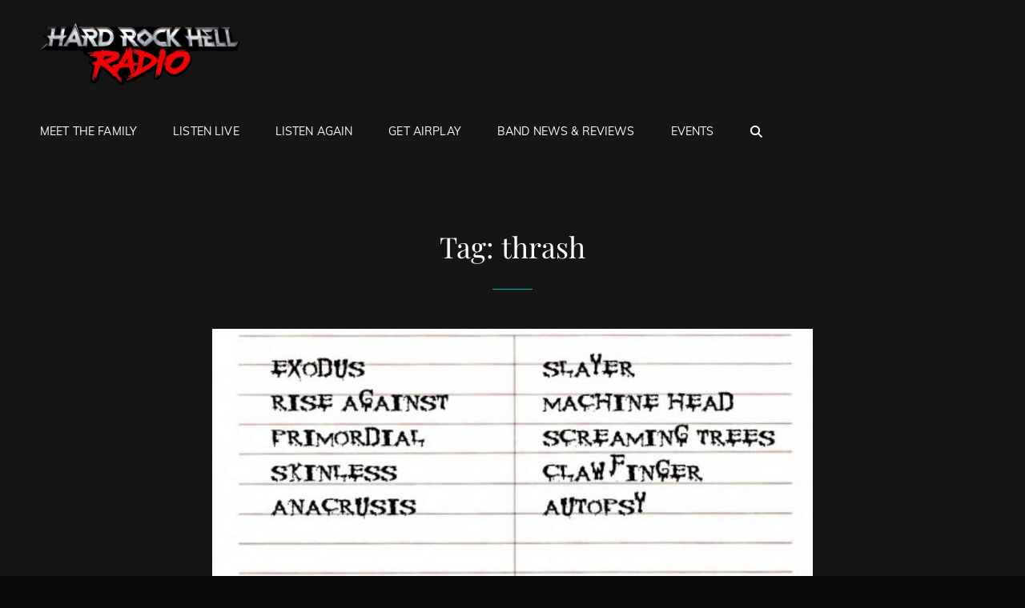

--- FILE ---
content_type: text/html; charset=UTF-8
request_url: https://hardrockhellradio.com/tag/thrash/page/2/
body_size: 17193
content:
<!doctype html>
<html lang="en-GB">
<head>
	<meta charset="UTF-8">
	<meta name="viewport" content="width=device-width, initial-scale=1">
	<link rel="profile" href="http://gmpg.org/xfn/11">
	<script>(function(html){html.className = html.className.replace(/\bno-js\b/,'js')})(document.documentElement);</script>
<title>thrash &#8211; Page 2 &#8211; Hard Rock Hell Radio</title>
<meta name='robots' content='max-image-preview:large' />
<link rel="manifest" href="/pwa-manifest.json">
<link rel="apple-touch-icon" sizes="512x512" href="https://hardrockhellradio.com/wp-content/plugins/pwa-for-wp/images/logo-512x512.png">
<link rel="apple-touch-icon-precomposed" sizes="192x192" href="https://hardrockhellradio.com/wp-content/uploads/radiohrh2025_192.png">
<style type="text/css">
.powerpress_player .wp-audio-shortcode { max-width: 80%; }
</style>
<style id='wp-img-auto-sizes-contain-inline-css' type='text/css'>
img:is([sizes=auto i],[sizes^="auto," i]){contain-intrinsic-size:3000px 1500px}
/*# sourceURL=wp-img-auto-sizes-contain-inline-css */
</style>
<style id='wp-emoji-styles-inline-css' type='text/css'>

	img.wp-smiley, img.emoji {
		display: inline !important;
		border: none !important;
		box-shadow: none !important;
		height: 1em !important;
		width: 1em !important;
		margin: 0 0.07em !important;
		vertical-align: -0.1em !important;
		background: none !important;
		padding: 0 !important;
	}
/*# sourceURL=wp-emoji-styles-inline-css */
</style>
<link rel='stylesheet' id='wp-block-library-css' href='https://hardrockhellradio.com/wp-includes/css/dist/block-library/style.min.css?ver=6.9' type='text/css' media='all' />
<style id='wp-block-heading-inline-css' type='text/css'>
h1:where(.wp-block-heading).has-background,h2:where(.wp-block-heading).has-background,h3:where(.wp-block-heading).has-background,h4:where(.wp-block-heading).has-background,h5:where(.wp-block-heading).has-background,h6:where(.wp-block-heading).has-background{padding:1.25em 2.375em}h1.has-text-align-left[style*=writing-mode]:where([style*=vertical-lr]),h1.has-text-align-right[style*=writing-mode]:where([style*=vertical-rl]),h2.has-text-align-left[style*=writing-mode]:where([style*=vertical-lr]),h2.has-text-align-right[style*=writing-mode]:where([style*=vertical-rl]),h3.has-text-align-left[style*=writing-mode]:where([style*=vertical-lr]),h3.has-text-align-right[style*=writing-mode]:where([style*=vertical-rl]),h4.has-text-align-left[style*=writing-mode]:where([style*=vertical-lr]),h4.has-text-align-right[style*=writing-mode]:where([style*=vertical-rl]),h5.has-text-align-left[style*=writing-mode]:where([style*=vertical-lr]),h5.has-text-align-right[style*=writing-mode]:where([style*=vertical-rl]),h6.has-text-align-left[style*=writing-mode]:where([style*=vertical-lr]),h6.has-text-align-right[style*=writing-mode]:where([style*=vertical-rl]){rotate:180deg}
/*# sourceURL=https://hardrockhellradio.com/wp-includes/blocks/heading/style.min.css */
</style>
<style id='wp-block-image-inline-css' type='text/css'>
.wp-block-image>a,.wp-block-image>figure>a{display:inline-block}.wp-block-image img{box-sizing:border-box;height:auto;max-width:100%;vertical-align:bottom}@media not (prefers-reduced-motion){.wp-block-image img.hide{visibility:hidden}.wp-block-image img.show{animation:show-content-image .4s}}.wp-block-image[style*=border-radius] img,.wp-block-image[style*=border-radius]>a{border-radius:inherit}.wp-block-image.has-custom-border img{box-sizing:border-box}.wp-block-image.aligncenter{text-align:center}.wp-block-image.alignfull>a,.wp-block-image.alignwide>a{width:100%}.wp-block-image.alignfull img,.wp-block-image.alignwide img{height:auto;width:100%}.wp-block-image .aligncenter,.wp-block-image .alignleft,.wp-block-image .alignright,.wp-block-image.aligncenter,.wp-block-image.alignleft,.wp-block-image.alignright{display:table}.wp-block-image .aligncenter>figcaption,.wp-block-image .alignleft>figcaption,.wp-block-image .alignright>figcaption,.wp-block-image.aligncenter>figcaption,.wp-block-image.alignleft>figcaption,.wp-block-image.alignright>figcaption{caption-side:bottom;display:table-caption}.wp-block-image .alignleft{float:left;margin:.5em 1em .5em 0}.wp-block-image .alignright{float:right;margin:.5em 0 .5em 1em}.wp-block-image .aligncenter{margin-left:auto;margin-right:auto}.wp-block-image :where(figcaption){margin-bottom:1em;margin-top:.5em}.wp-block-image.is-style-circle-mask img{border-radius:9999px}@supports ((-webkit-mask-image:none) or (mask-image:none)) or (-webkit-mask-image:none){.wp-block-image.is-style-circle-mask img{border-radius:0;-webkit-mask-image:url('data:image/svg+xml;utf8,<svg viewBox="0 0 100 100" xmlns="http://www.w3.org/2000/svg"><circle cx="50" cy="50" r="50"/></svg>');mask-image:url('data:image/svg+xml;utf8,<svg viewBox="0 0 100 100" xmlns="http://www.w3.org/2000/svg"><circle cx="50" cy="50" r="50"/></svg>');mask-mode:alpha;-webkit-mask-position:center;mask-position:center;-webkit-mask-repeat:no-repeat;mask-repeat:no-repeat;-webkit-mask-size:contain;mask-size:contain}}:root :where(.wp-block-image.is-style-rounded img,.wp-block-image .is-style-rounded img){border-radius:9999px}.wp-block-image figure{margin:0}.wp-lightbox-container{display:flex;flex-direction:column;position:relative}.wp-lightbox-container img{cursor:zoom-in}.wp-lightbox-container img:hover+button{opacity:1}.wp-lightbox-container button{align-items:center;backdrop-filter:blur(16px) saturate(180%);background-color:#5a5a5a40;border:none;border-radius:4px;cursor:zoom-in;display:flex;height:20px;justify-content:center;opacity:0;padding:0;position:absolute;right:16px;text-align:center;top:16px;width:20px;z-index:100}@media not (prefers-reduced-motion){.wp-lightbox-container button{transition:opacity .2s ease}}.wp-lightbox-container button:focus-visible{outline:3px auto #5a5a5a40;outline:3px auto -webkit-focus-ring-color;outline-offset:3px}.wp-lightbox-container button:hover{cursor:pointer;opacity:1}.wp-lightbox-container button:focus{opacity:1}.wp-lightbox-container button:focus,.wp-lightbox-container button:hover,.wp-lightbox-container button:not(:hover):not(:active):not(.has-background){background-color:#5a5a5a40;border:none}.wp-lightbox-overlay{box-sizing:border-box;cursor:zoom-out;height:100vh;left:0;overflow:hidden;position:fixed;top:0;visibility:hidden;width:100%;z-index:100000}.wp-lightbox-overlay .close-button{align-items:center;cursor:pointer;display:flex;justify-content:center;min-height:40px;min-width:40px;padding:0;position:absolute;right:calc(env(safe-area-inset-right) + 16px);top:calc(env(safe-area-inset-top) + 16px);z-index:5000000}.wp-lightbox-overlay .close-button:focus,.wp-lightbox-overlay .close-button:hover,.wp-lightbox-overlay .close-button:not(:hover):not(:active):not(.has-background){background:none;border:none}.wp-lightbox-overlay .lightbox-image-container{height:var(--wp--lightbox-container-height);left:50%;overflow:hidden;position:absolute;top:50%;transform:translate(-50%,-50%);transform-origin:top left;width:var(--wp--lightbox-container-width);z-index:9999999999}.wp-lightbox-overlay .wp-block-image{align-items:center;box-sizing:border-box;display:flex;height:100%;justify-content:center;margin:0;position:relative;transform-origin:0 0;width:100%;z-index:3000000}.wp-lightbox-overlay .wp-block-image img{height:var(--wp--lightbox-image-height);min-height:var(--wp--lightbox-image-height);min-width:var(--wp--lightbox-image-width);width:var(--wp--lightbox-image-width)}.wp-lightbox-overlay .wp-block-image figcaption{display:none}.wp-lightbox-overlay button{background:none;border:none}.wp-lightbox-overlay .scrim{background-color:#fff;height:100%;opacity:.9;position:absolute;width:100%;z-index:2000000}.wp-lightbox-overlay.active{visibility:visible}@media not (prefers-reduced-motion){.wp-lightbox-overlay.active{animation:turn-on-visibility .25s both}.wp-lightbox-overlay.active img{animation:turn-on-visibility .35s both}.wp-lightbox-overlay.show-closing-animation:not(.active){animation:turn-off-visibility .35s both}.wp-lightbox-overlay.show-closing-animation:not(.active) img{animation:turn-off-visibility .25s both}.wp-lightbox-overlay.zoom.active{animation:none;opacity:1;visibility:visible}.wp-lightbox-overlay.zoom.active .lightbox-image-container{animation:lightbox-zoom-in .4s}.wp-lightbox-overlay.zoom.active .lightbox-image-container img{animation:none}.wp-lightbox-overlay.zoom.active .scrim{animation:turn-on-visibility .4s forwards}.wp-lightbox-overlay.zoom.show-closing-animation:not(.active){animation:none}.wp-lightbox-overlay.zoom.show-closing-animation:not(.active) .lightbox-image-container{animation:lightbox-zoom-out .4s}.wp-lightbox-overlay.zoom.show-closing-animation:not(.active) .lightbox-image-container img{animation:none}.wp-lightbox-overlay.zoom.show-closing-animation:not(.active) .scrim{animation:turn-off-visibility .4s forwards}}@keyframes show-content-image{0%{visibility:hidden}99%{visibility:hidden}to{visibility:visible}}@keyframes turn-on-visibility{0%{opacity:0}to{opacity:1}}@keyframes turn-off-visibility{0%{opacity:1;visibility:visible}99%{opacity:0;visibility:visible}to{opacity:0;visibility:hidden}}@keyframes lightbox-zoom-in{0%{transform:translate(calc((-100vw + var(--wp--lightbox-scrollbar-width))/2 + var(--wp--lightbox-initial-left-position)),calc(-50vh + var(--wp--lightbox-initial-top-position))) scale(var(--wp--lightbox-scale))}to{transform:translate(-50%,-50%) scale(1)}}@keyframes lightbox-zoom-out{0%{transform:translate(-50%,-50%) scale(1);visibility:visible}99%{visibility:visible}to{transform:translate(calc((-100vw + var(--wp--lightbox-scrollbar-width))/2 + var(--wp--lightbox-initial-left-position)),calc(-50vh + var(--wp--lightbox-initial-top-position))) scale(var(--wp--lightbox-scale));visibility:hidden}}
/*# sourceURL=https://hardrockhellradio.com/wp-includes/blocks/image/style.min.css */
</style>
<style id='wp-block-image-theme-inline-css' type='text/css'>
:root :where(.wp-block-image figcaption){color:#555;font-size:13px;text-align:center}.is-dark-theme :root :where(.wp-block-image figcaption){color:#ffffffa6}.wp-block-image{margin:0 0 1em}
/*# sourceURL=https://hardrockhellradio.com/wp-includes/blocks/image/theme.min.css */
</style>
<style id='wp-block-media-text-inline-css' type='text/css'>
.wp-block-media-text{box-sizing:border-box;
  /*!rtl:begin:ignore*/direction:ltr;
  /*!rtl:end:ignore*/display:grid;grid-template-columns:50% 1fr;grid-template-rows:auto}.wp-block-media-text.has-media-on-the-right{grid-template-columns:1fr 50%}.wp-block-media-text.is-vertically-aligned-top>.wp-block-media-text__content,.wp-block-media-text.is-vertically-aligned-top>.wp-block-media-text__media{align-self:start}.wp-block-media-text.is-vertically-aligned-center>.wp-block-media-text__content,.wp-block-media-text.is-vertically-aligned-center>.wp-block-media-text__media,.wp-block-media-text>.wp-block-media-text__content,.wp-block-media-text>.wp-block-media-text__media{align-self:center}.wp-block-media-text.is-vertically-aligned-bottom>.wp-block-media-text__content,.wp-block-media-text.is-vertically-aligned-bottom>.wp-block-media-text__media{align-self:end}.wp-block-media-text>.wp-block-media-text__media{
  /*!rtl:begin:ignore*/grid-column:1;grid-row:1;
  /*!rtl:end:ignore*/margin:0}.wp-block-media-text>.wp-block-media-text__content{direction:ltr;
  /*!rtl:begin:ignore*/grid-column:2;grid-row:1;
  /*!rtl:end:ignore*/padding:0 8%;word-break:break-word}.wp-block-media-text.has-media-on-the-right>.wp-block-media-text__media{
  /*!rtl:begin:ignore*/grid-column:2;grid-row:1
  /*!rtl:end:ignore*/}.wp-block-media-text.has-media-on-the-right>.wp-block-media-text__content{
  /*!rtl:begin:ignore*/grid-column:1;grid-row:1
  /*!rtl:end:ignore*/}.wp-block-media-text__media a{display:block}.wp-block-media-text__media img,.wp-block-media-text__media video{height:auto;max-width:unset;vertical-align:middle;width:100%}.wp-block-media-text.is-image-fill>.wp-block-media-text__media{background-size:cover;height:100%;min-height:250px}.wp-block-media-text.is-image-fill>.wp-block-media-text__media>a{display:block;height:100%}.wp-block-media-text.is-image-fill>.wp-block-media-text__media img{height:1px;margin:-1px;overflow:hidden;padding:0;position:absolute;width:1px;clip:rect(0,0,0,0);border:0}.wp-block-media-text.is-image-fill-element>.wp-block-media-text__media{height:100%;min-height:250px}.wp-block-media-text.is-image-fill-element>.wp-block-media-text__media>a{display:block;height:100%}.wp-block-media-text.is-image-fill-element>.wp-block-media-text__media img{height:100%;object-fit:cover;width:100%}@media (max-width:600px){.wp-block-media-text.is-stacked-on-mobile{grid-template-columns:100%!important}.wp-block-media-text.is-stacked-on-mobile>.wp-block-media-text__media{grid-column:1;grid-row:1}.wp-block-media-text.is-stacked-on-mobile>.wp-block-media-text__content{grid-column:1;grid-row:2}}
/*# sourceURL=https://hardrockhellradio.com/wp-includes/blocks/media-text/style.min.css */
</style>
<style id='wp-block-tag-cloud-inline-css' type='text/css'>
.wp-block-tag-cloud{box-sizing:border-box}.wp-block-tag-cloud.aligncenter{justify-content:center;text-align:center}.wp-block-tag-cloud a{display:inline-block;margin-right:5px}.wp-block-tag-cloud span{display:inline-block;margin-left:5px;text-decoration:none}:root :where(.wp-block-tag-cloud.is-style-outline){display:flex;flex-wrap:wrap;gap:1ch}:root :where(.wp-block-tag-cloud.is-style-outline a){border:1px solid;font-size:unset!important;margin-right:0;padding:1ch 2ch;text-decoration:none!important}
/*# sourceURL=https://hardrockhellradio.com/wp-includes/blocks/tag-cloud/style.min.css */
</style>
<style id='wp-block-paragraph-inline-css' type='text/css'>
.is-small-text{font-size:.875em}.is-regular-text{font-size:1em}.is-large-text{font-size:2.25em}.is-larger-text{font-size:3em}.has-drop-cap:not(:focus):first-letter{float:left;font-size:8.4em;font-style:normal;font-weight:100;line-height:.68;margin:.05em .1em 0 0;text-transform:uppercase}body.rtl .has-drop-cap:not(:focus):first-letter{float:none;margin-left:.1em}p.has-drop-cap.has-background{overflow:hidden}:root :where(p.has-background){padding:1.25em 2.375em}:where(p.has-text-color:not(.has-link-color)) a{color:inherit}p.has-text-align-left[style*="writing-mode:vertical-lr"],p.has-text-align-right[style*="writing-mode:vertical-rl"]{rotate:180deg}
/*# sourceURL=https://hardrockhellradio.com/wp-includes/blocks/paragraph/style.min.css */
</style>
<style id='wp-block-separator-inline-css' type='text/css'>
@charset "UTF-8";.wp-block-separator{border:none;border-top:2px solid}:root :where(.wp-block-separator.is-style-dots){height:auto;line-height:1;text-align:center}:root :where(.wp-block-separator.is-style-dots):before{color:currentColor;content:"···";font-family:serif;font-size:1.5em;letter-spacing:2em;padding-left:2em}.wp-block-separator.is-style-dots{background:none!important;border:none!important}
/*# sourceURL=https://hardrockhellradio.com/wp-includes/blocks/separator/style.min.css */
</style>
<style id='wp-block-separator-theme-inline-css' type='text/css'>
.wp-block-separator.has-css-opacity{opacity:.4}.wp-block-separator{border:none;border-bottom:2px solid;margin-left:auto;margin-right:auto}.wp-block-separator.has-alpha-channel-opacity{opacity:1}.wp-block-separator:not(.is-style-wide):not(.is-style-dots){width:100px}.wp-block-separator.has-background:not(.is-style-dots){border-bottom:none;height:1px}.wp-block-separator.has-background:not(.is-style-wide):not(.is-style-dots){height:2px}
/*# sourceURL=https://hardrockhellradio.com/wp-includes/blocks/separator/theme.min.css */
</style>
<style id='global-styles-inline-css' type='text/css'>
:root{--wp--preset--aspect-ratio--square: 1;--wp--preset--aspect-ratio--4-3: 4/3;--wp--preset--aspect-ratio--3-4: 3/4;--wp--preset--aspect-ratio--3-2: 3/2;--wp--preset--aspect-ratio--2-3: 2/3;--wp--preset--aspect-ratio--16-9: 16/9;--wp--preset--aspect-ratio--9-16: 9/16;--wp--preset--color--black: #000000;--wp--preset--color--cyan-bluish-gray: #abb8c3;--wp--preset--color--white: #ffffff;--wp--preset--color--pale-pink: #f78da7;--wp--preset--color--vivid-red: #cf2e2e;--wp--preset--color--luminous-vivid-orange: #ff6900;--wp--preset--color--luminous-vivid-amber: #fcb900;--wp--preset--color--light-green-cyan: #7bdcb5;--wp--preset--color--vivid-green-cyan: #00d084;--wp--preset--color--pale-cyan-blue: #8ed1fc;--wp--preset--color--vivid-cyan-blue: #0693e3;--wp--preset--color--vivid-purple: #9b51e0;--wp--preset--color--medium-black: #676767;--wp--preset--color--gray: #f4f4f4;--wp--preset--color--gold: #c0b283;--wp--preset--color--red: #ff6465;--wp--preset--color--turquoise: #15aebf;--wp--preset--color--blue: #3498dc;--wp--preset--gradient--vivid-cyan-blue-to-vivid-purple: linear-gradient(135deg,rgb(6,147,227) 0%,rgb(155,81,224) 100%);--wp--preset--gradient--light-green-cyan-to-vivid-green-cyan: linear-gradient(135deg,rgb(122,220,180) 0%,rgb(0,208,130) 100%);--wp--preset--gradient--luminous-vivid-amber-to-luminous-vivid-orange: linear-gradient(135deg,rgb(252,185,0) 0%,rgb(255,105,0) 100%);--wp--preset--gradient--luminous-vivid-orange-to-vivid-red: linear-gradient(135deg,rgb(255,105,0) 0%,rgb(207,46,46) 100%);--wp--preset--gradient--very-light-gray-to-cyan-bluish-gray: linear-gradient(135deg,rgb(238,238,238) 0%,rgb(169,184,195) 100%);--wp--preset--gradient--cool-to-warm-spectrum: linear-gradient(135deg,rgb(74,234,220) 0%,rgb(151,120,209) 20%,rgb(207,42,186) 40%,rgb(238,44,130) 60%,rgb(251,105,98) 80%,rgb(254,248,76) 100%);--wp--preset--gradient--blush-light-purple: linear-gradient(135deg,rgb(255,206,236) 0%,rgb(152,150,240) 100%);--wp--preset--gradient--blush-bordeaux: linear-gradient(135deg,rgb(254,205,165) 0%,rgb(254,45,45) 50%,rgb(107,0,62) 100%);--wp--preset--gradient--luminous-dusk: linear-gradient(135deg,rgb(255,203,112) 0%,rgb(199,81,192) 50%,rgb(65,88,208) 100%);--wp--preset--gradient--pale-ocean: linear-gradient(135deg,rgb(255,245,203) 0%,rgb(182,227,212) 50%,rgb(51,167,181) 100%);--wp--preset--gradient--electric-grass: linear-gradient(135deg,rgb(202,248,128) 0%,rgb(113,206,126) 100%);--wp--preset--gradient--midnight: linear-gradient(135deg,rgb(2,3,129) 0%,rgb(40,116,252) 100%);--wp--preset--font-size--small: 14px;--wp--preset--font-size--medium: 20px;--wp--preset--font-size--large: 48px;--wp--preset--font-size--x-large: 42px;--wp--preset--font-size--normal: 18px;--wp--preset--font-size--huge: 72px;--wp--preset--spacing--20: 0.44rem;--wp--preset--spacing--30: 0.67rem;--wp--preset--spacing--40: 1rem;--wp--preset--spacing--50: 1.5rem;--wp--preset--spacing--60: 2.25rem;--wp--preset--spacing--70: 3.38rem;--wp--preset--spacing--80: 5.06rem;--wp--preset--shadow--natural: 6px 6px 9px rgba(0, 0, 0, 0.2);--wp--preset--shadow--deep: 12px 12px 50px rgba(0, 0, 0, 0.4);--wp--preset--shadow--sharp: 6px 6px 0px rgba(0, 0, 0, 0.2);--wp--preset--shadow--outlined: 6px 6px 0px -3px rgb(255, 255, 255), 6px 6px rgb(0, 0, 0);--wp--preset--shadow--crisp: 6px 6px 0px rgb(0, 0, 0);}:where(.is-layout-flex){gap: 0.5em;}:where(.is-layout-grid){gap: 0.5em;}body .is-layout-flex{display: flex;}.is-layout-flex{flex-wrap: wrap;align-items: center;}.is-layout-flex > :is(*, div){margin: 0;}body .is-layout-grid{display: grid;}.is-layout-grid > :is(*, div){margin: 0;}:where(.wp-block-columns.is-layout-flex){gap: 2em;}:where(.wp-block-columns.is-layout-grid){gap: 2em;}:where(.wp-block-post-template.is-layout-flex){gap: 1.25em;}:where(.wp-block-post-template.is-layout-grid){gap: 1.25em;}.has-black-color{color: var(--wp--preset--color--black) !important;}.has-cyan-bluish-gray-color{color: var(--wp--preset--color--cyan-bluish-gray) !important;}.has-white-color{color: var(--wp--preset--color--white) !important;}.has-pale-pink-color{color: var(--wp--preset--color--pale-pink) !important;}.has-vivid-red-color{color: var(--wp--preset--color--vivid-red) !important;}.has-luminous-vivid-orange-color{color: var(--wp--preset--color--luminous-vivid-orange) !important;}.has-luminous-vivid-amber-color{color: var(--wp--preset--color--luminous-vivid-amber) !important;}.has-light-green-cyan-color{color: var(--wp--preset--color--light-green-cyan) !important;}.has-vivid-green-cyan-color{color: var(--wp--preset--color--vivid-green-cyan) !important;}.has-pale-cyan-blue-color{color: var(--wp--preset--color--pale-cyan-blue) !important;}.has-vivid-cyan-blue-color{color: var(--wp--preset--color--vivid-cyan-blue) !important;}.has-vivid-purple-color{color: var(--wp--preset--color--vivid-purple) !important;}.has-black-background-color{background-color: var(--wp--preset--color--black) !important;}.has-cyan-bluish-gray-background-color{background-color: var(--wp--preset--color--cyan-bluish-gray) !important;}.has-white-background-color{background-color: var(--wp--preset--color--white) !important;}.has-pale-pink-background-color{background-color: var(--wp--preset--color--pale-pink) !important;}.has-vivid-red-background-color{background-color: var(--wp--preset--color--vivid-red) !important;}.has-luminous-vivid-orange-background-color{background-color: var(--wp--preset--color--luminous-vivid-orange) !important;}.has-luminous-vivid-amber-background-color{background-color: var(--wp--preset--color--luminous-vivid-amber) !important;}.has-light-green-cyan-background-color{background-color: var(--wp--preset--color--light-green-cyan) !important;}.has-vivid-green-cyan-background-color{background-color: var(--wp--preset--color--vivid-green-cyan) !important;}.has-pale-cyan-blue-background-color{background-color: var(--wp--preset--color--pale-cyan-blue) !important;}.has-vivid-cyan-blue-background-color{background-color: var(--wp--preset--color--vivid-cyan-blue) !important;}.has-vivid-purple-background-color{background-color: var(--wp--preset--color--vivid-purple) !important;}.has-black-border-color{border-color: var(--wp--preset--color--black) !important;}.has-cyan-bluish-gray-border-color{border-color: var(--wp--preset--color--cyan-bluish-gray) !important;}.has-white-border-color{border-color: var(--wp--preset--color--white) !important;}.has-pale-pink-border-color{border-color: var(--wp--preset--color--pale-pink) !important;}.has-vivid-red-border-color{border-color: var(--wp--preset--color--vivid-red) !important;}.has-luminous-vivid-orange-border-color{border-color: var(--wp--preset--color--luminous-vivid-orange) !important;}.has-luminous-vivid-amber-border-color{border-color: var(--wp--preset--color--luminous-vivid-amber) !important;}.has-light-green-cyan-border-color{border-color: var(--wp--preset--color--light-green-cyan) !important;}.has-vivid-green-cyan-border-color{border-color: var(--wp--preset--color--vivid-green-cyan) !important;}.has-pale-cyan-blue-border-color{border-color: var(--wp--preset--color--pale-cyan-blue) !important;}.has-vivid-cyan-blue-border-color{border-color: var(--wp--preset--color--vivid-cyan-blue) !important;}.has-vivid-purple-border-color{border-color: var(--wp--preset--color--vivid-purple) !important;}.has-vivid-cyan-blue-to-vivid-purple-gradient-background{background: var(--wp--preset--gradient--vivid-cyan-blue-to-vivid-purple) !important;}.has-light-green-cyan-to-vivid-green-cyan-gradient-background{background: var(--wp--preset--gradient--light-green-cyan-to-vivid-green-cyan) !important;}.has-luminous-vivid-amber-to-luminous-vivid-orange-gradient-background{background: var(--wp--preset--gradient--luminous-vivid-amber-to-luminous-vivid-orange) !important;}.has-luminous-vivid-orange-to-vivid-red-gradient-background{background: var(--wp--preset--gradient--luminous-vivid-orange-to-vivid-red) !important;}.has-very-light-gray-to-cyan-bluish-gray-gradient-background{background: var(--wp--preset--gradient--very-light-gray-to-cyan-bluish-gray) !important;}.has-cool-to-warm-spectrum-gradient-background{background: var(--wp--preset--gradient--cool-to-warm-spectrum) !important;}.has-blush-light-purple-gradient-background{background: var(--wp--preset--gradient--blush-light-purple) !important;}.has-blush-bordeaux-gradient-background{background: var(--wp--preset--gradient--blush-bordeaux) !important;}.has-luminous-dusk-gradient-background{background: var(--wp--preset--gradient--luminous-dusk) !important;}.has-pale-ocean-gradient-background{background: var(--wp--preset--gradient--pale-ocean) !important;}.has-electric-grass-gradient-background{background: var(--wp--preset--gradient--electric-grass) !important;}.has-midnight-gradient-background{background: var(--wp--preset--gradient--midnight) !important;}.has-small-font-size{font-size: var(--wp--preset--font-size--small) !important;}.has-medium-font-size{font-size: var(--wp--preset--font-size--medium) !important;}.has-large-font-size{font-size: var(--wp--preset--font-size--large) !important;}.has-x-large-font-size{font-size: var(--wp--preset--font-size--x-large) !important;}
/*# sourceURL=global-styles-inline-css */
</style>

<style id='classic-theme-styles-inline-css' type='text/css'>
/*! This file is auto-generated */
.wp-block-button__link{color:#fff;background-color:#32373c;border-radius:9999px;box-shadow:none;text-decoration:none;padding:calc(.667em + 2px) calc(1.333em + 2px);font-size:1.125em}.wp-block-file__button{background:#32373c;color:#fff;text-decoration:none}
/*# sourceURL=/wp-includes/css/classic-themes.min.css */
</style>
<link rel='stylesheet' id='perfecty-push-css' href='https://hardrockhellradio.com/wp-content/plugins/perfecty-push-notifications/public/css/perfecty-push-public.css?ver=1.6.5' type='text/css' media='all' />
<link rel='stylesheet' id='rock-band-style-css' href='https://hardrockhellradio.com/wp-content/themes/my-music-band/style.css?ver=6.9' type='text/css' media='all' />
<link rel='stylesheet' id='rock-band-block-style-css' href='https://hardrockhellradio.com/wp-content/themes/rock-band/assets/css/blocks.css?ver=1.0' type='text/css' media='all' />
<link rel='stylesheet' id='my-music-band-fonts-css' href='https://hardrockhellradio.com/wp-content/fonts/9dfaf9c85fe1692b5e312c24350616ff.css' type='text/css' media='all' />
<link rel='stylesheet' id='my-music-band-style-css' href='https://hardrockhellradio.com/wp-content/themes/rock-band/style.css?ver=20260118-85718' type='text/css' media='all' />
<style id='my-music-band-style-inline-css' type='text/css'>
#portfolio-content-section.background-image {  background-image: url("https://hardrockhellradio.com/wp-content/themes/my-music-band/assets/images/portfolio-section-bg.jpg");}
#testimonial-content-section.background-image {  background-image: url("https://hardrockhellradio.com/wp-content/themes/my-music-band/assets/images/testimonial-bg.jpg");}
/*# sourceURL=my-music-band-style-inline-css */
</style>
<link rel='stylesheet' id='font-awesome-css' href='https://hardrockhellradio.com/wp-content/themes/my-music-band/assets/css/font-awesome/css/all.min.css?ver=6.7.2' type='text/css' media='all' />
<link rel='stylesheet' id='pwaforwp-style-css' href='https://hardrockhellradio.com/wp-content/plugins/pwa-for-wp/assets/css/pwaforwp-main.min.css?ver=1.7.83' type='text/css' media='all' />
<script type="text/javascript" src="https://hardrockhellradio.com/wp-includes/js/jquery/jquery.min.js?ver=3.7.1" id="jquery-core-js"></script>
<script type="text/javascript" src="https://hardrockhellradio.com/wp-includes/js/jquery/jquery-migrate.min.js?ver=3.4.1" id="jquery-migrate-js"></script>
<link rel="https://api.w.org/" href="https://hardrockhellradio.com/wp-json/" /><link rel="alternate" title="JSON" type="application/json" href="https://hardrockhellradio.com/wp-json/wp/v2/tags/18" /><link rel="EditURI" type="application/rsd+xml" title="RSD" href="https://hardrockhellradio.com/xmlrpc.php?rsd" />
<meta name="generator" content="WordPress 6.9" />
<script>
	window.PerfectyPushOptions = {
		path: "https://hardrockhellradio.com/wp-content/plugins/perfecty-push-notifications/public/js",
		dialogTitle: "Do you want to receive notifications?",
		dialogSubmit: "Continue",
		dialogCancel: "Not now",
		settingsTitle: "Notifications preferences",
		settingsOptIn: "I want to receive notifications",
		settingsUpdateError: "Could not change the preference, try again",
		serverUrl: "https://hardrockhellradio.com/wp-json/perfecty-push",
		vapidPublicKey: "BO0ITvFOe1-_DgzSStsAfi_qOjsHGAJsdcrNIWXbjYnfh2GRoXw1VYtklrjGG0o5zv80zOrIK1OuKiGT2u_aESk",
		token: "fdaf1c4ec3",
		tokenHeader: "X-WP-Nonce",
		enabled: true,
		unregisterConflicts: false,
		serviceWorkerScope: "/perfecty/push",
		loggerLevel: "debug",
		loggerVerbose: true,
		hideBellAfterSubscribe: false,
		askPermissionsDirectly: false,
		unregisterConflictsExpression: "(OneSignalSDKWorker|wonderpush-worker-loader|webpushr-sw|subscribers-com\/firebase-messaging-sw|gravitec-net-web-push-notifications|push_notification_sw)",
		promptIconUrl: "https://hardrockhellradio.com/wp-content/uploads/cropped-radiohrh2025_background-scaled-1-e1753100109976.jpg",
		visitsToDisplayPrompt: 0	}
</script>
            <script type="text/javascript"><!--
                                function powerpress_pinw(pinw_url){window.open(pinw_url, 'PowerPressPlayer','toolbar=0,status=0,resizable=1,width=460,height=320');	return false;}
                //-->

                // tabnab protection
                window.addEventListener('load', function () {
                    // make all links have rel="noopener noreferrer"
                    document.querySelectorAll('a[target="_blank"]').forEach(link => {
                        link.setAttribute('rel', 'noopener noreferrer');
                    });
                });
            </script>
            		<style type="text/css">.pp-podcast {opacity: 0;}</style>
				<style type="text/css">
					.site-title,
			.site-description {
				position: absolute;
				clip: rect(1px, 1px, 1px, 1px);
			}
				</style>
		<style type="text/css" id="custom-background-css">
body.custom-background { background-color: #0a0a0a; }
</style>
	<link rel="icon" href="https://hardrockhellradio.com/wp-content/uploads/cropped-radiohrh2025_background-scaled-1-32x32.jpg" sizes="32x32" />
<link rel="icon" href="https://hardrockhellradio.com/wp-content/uploads/cropped-radiohrh2025_background-scaled-1-192x192.jpg" sizes="192x192" />
<meta name="msapplication-TileImage" content="https://hardrockhellradio.com/wp-content/uploads/cropped-radiohrh2025_background-scaled-1-270x270.jpg" />
<meta name="pwaforwp" content="wordpress-plugin"/>
        <meta name="theme-color" content="rgb(10,8,8)">
        <meta name="apple-mobile-web-app-title" content="Hard Rock Hell Radio">
        <meta name="application-name" content="Hard Rock Hell Radio">
        <meta name="apple-mobile-web-app-capable" content="yes">
        <meta name="apple-mobile-web-app-status-bar-style" content="black">
        <meta name="mobile-web-app-capable" content="yes">
        <meta name="apple-touch-fullscreen" content="yes">
<link rel="apple-touch-icon" sizes="192x192" href="https://hardrockhellradio.com/wp-content/uploads/radiohrh2025_192.png">
</head>

<body class="archive paged tag tag-thrash tag-18 custom-background wp-custom-logo wp-embed-responsive paged-2 tag-paged-2 wp-theme-my-music-band wp-child-theme-rock-band group-blog hfeed fluid-layout navigation-classic no-sidebar content-width-layout excerpt-image-top header-media-boxed header-media-text-disabled primary-nav-bottom-border">


<div id="page" class="site">
	<a class="skip-link screen-reader-text" href="#content">Skip to content</a>

	
	<header id="masthead" class="site-header">
		<div class="site-header-main">
			<div class="wrapper">
				
<div class="site-branding">
	<a href="https://hardrockhellradio.com/" class="custom-logo-link" rel="home noopener noreferrer" data-wpel-link="internal" target="_blank"><img width="533" height="171" src="https://hardrockhellradio.com/wp-content/uploads/radohrh2025_logo.png" class="custom-logo" alt="Hard Rock Hell Radio" decoding="async" fetchpriority="high" srcset="https://hardrockhellradio.com/wp-content/uploads/radohrh2025_logo.png 533w, https://hardrockhellradio.com/wp-content/uploads/radohrh2025_logo-300x96.png 300w" sizes="(max-width: 533px) 100vw, 533px" /></a>
	<div class="site-identity">
					<p class="site-title"><a href="https://hardrockhellradio.com/" rel="home noopener noreferrer" data-wpel-link="internal" target="_blank">Hard Rock Hell Radio</a></p>
					<p class="site-description">Welcome to the Gates of Hell&#8230;..Hell Yeah!</p>
			</div><!-- .site-branding-text-->
</div><!-- .site-branding -->
					<div id="site-header-menu" class="site-header-menu">
		<div id="primary-menu-wrapper" class="menu-wrapper">
			<div class="menu-toggle-wrapper">
				<button id="menu-toggle" class="menu-toggle" aria-controls="top-menu" aria-expanded="false"></span><span class="menu-label">Menu</span></button><!-- .menu-toggle -->
			</div><!-- .menu-toggle-wrapper -->

			<div class="menu-inside-wrapper">
				
					<nav id="site-navigation" class="main-navigation" role="navigation" aria-label="Primary Menu">
						<ul id="primary-menu" class="menu nav-menu"><li id="menu-item-2696" class="menu-item menu-item-type-post_type menu-item-object-page menu-item-2696"><a href="https://hardrockhellradio.com/meet-the-family/" data-wpel-link="internal" target="_blank" rel="noopener noreferrer">Meet The Family</a></li>
<li id="menu-item-579" class="menu-item menu-item-type-post_type menu-item-object-page menu-item-579"><a href="https://hardrockhellradio.com/live/" data-wpel-link="internal" target="_blank" rel="noopener noreferrer">Listen Live</a></li>
<li id="menu-item-3575" class="menu-item menu-item-type-post_type menu-item-object-page menu-item-3575"><a href="https://hardrockhellradio.com/listen-again/" data-wpel-link="internal" target="_blank" rel="noopener noreferrer">Listen Again</a></li>
<li id="menu-item-479" class="menu-item menu-item-type-custom menu-item-object-custom menu-item-479"><a href="https://forms.gle/XLKVFrfDpzZPgWTG9" data-wpel-link="external" target="_blank" rel="external noopener noreferrer">Get Airplay</a></li>
<li id="menu-item-13747" class="menu-item menu-item-type-taxonomy menu-item-object-category menu-item-13747"><a href="https://hardrockhellradio.com/category/band-news/" data-wpel-link="internal" target="_blank" rel="noopener noreferrer">Band News &amp; Reviews</a></li>
<li id="menu-item-13749" class="menu-item menu-item-type-taxonomy menu-item-object-category menu-item-13749"><a href="https://hardrockhellradio.com/category/events/" data-wpel-link="internal" target="_blank" rel="noopener noreferrer">Events</a></li>
</ul>
				
					</nav><!-- .main-navigation -->

				<div class="mobile-social-search">
					<div class="search-container">
						

<form role="search" method="get" class="search-form" action="https://hardrockhellradio.com/">
	<label for="search-form-6970390793190">
		<span class="screen-reader-text">Search for:</span>
		<input type="search" id="search-form-6970390793190" class="search-field" placeholder="Search" value="" name="s" />
	</label>
	<button type="submit" class="search-submit"><span class="screen-reader-text">Search</span></button>
</form>
					</div>

					
				</div><!-- .mobile-social-search -->
			</div><!-- .menu-inside-wrapper -->
		</div><!-- #primary-menu-wrapper.menu-wrapper -->

		<div id="primary-search-wrapper" class="menu-wrapper">
			<div class="menu-toggle-wrapper">
				<button id="social-search-toggle" class="menu-toggle">
					<span class="menu-label screen-reader-text">Search</span>
				</button>
			</div><!-- .menu-toggle-wrapper -->

			<div class="menu-inside-wrapper">
				<div class="search-container">
					

<form role="search" method="get" class="search-form" action="https://hardrockhellradio.com/">
	<label for="search-form-6970390793214">
		<span class="screen-reader-text">Search for:</span>
		<input type="search" id="search-form-6970390793214" class="search-field" placeholder="Search" value="" name="s" />
	</label>
	<button type="submit" class="search-submit"><span class="screen-reader-text">Search</span></button>
</form>
				</div>
			</div><!-- .menu-inside-wrapper -->
		</div><!-- #social-search-wrapper.menu-wrapper -->

		<div id="site-header-cart-wrapper" class="menu-wrapper">
		</div>
	</div><!-- .site-header-menu -->
			</div><!-- .wrapper -->
		</div><!-- .site-header-main -->
	</header><!-- #masthead -->

	<div class="below-site-header">

		

		

		

		

		
		

		

		

		<div id="content" class="site-content">
			<div class="wrapper">

	<div id="primary" class="content-area">
		<main id="main" class="site-main">
			<div class="archive-posts-wrapper">
			 

				<header class="page-header">
					<h2 class="page-title section-title">Tag: <span>thrash</span></h2>
					<div class="taxonomy-description-wrapper">
											</div>
				</header><!-- .entry-header -->

							
				<div class="section-content-wrapper">
					<div id="infinite-post-wrap" class="archive-post-wrap">
						
<article id="post-13656" class="post-13656 post type-post status-publish format-standard has-post-thumbnail hentry category-c60 category-podcast tag-black-metal tag-death-metal tag-doom tag-heavy-metal tag-podcast tag-thrash">
	<div class="post-wrapper hentry-inner">
					<div class="post-thumbnail archive-thumbnail">
				<a href="https://hardrockhellradio.com/2026/01/06/695a7d826c77c8cb7a1290e7/" data-wpel-link="internal" target="_blank" rel="noopener noreferrer">
					<img width="750" height="556" src="https://hardrockhellradio.com/wp-content/uploads/1767537929253-15df49a5-1b19-41e9-a1d3-65db4ea1203c-750x556.jpeg" class="attachment-my-music-band-archive-top size-my-music-band-archive-top wp-post-image" alt="" decoding="async" />				</a>
			</div><!-- .post-thumbnail -->
		
		<div class="entry-container">
			<header class="entry-header">
				
								<div class="entry-meta">
					<span class="cat-links"><span class="screen-reader-text">Cat Links </span><a href="https://hardrockhellradio.com/category/podcast/c60/" rel="category tag noopener noreferrer" data-wpel-link="internal" target="_blank">C60 mixtape</a> / <a href="https://hardrockhellradio.com/category/podcast/" rel="category tag noopener noreferrer" data-wpel-link="internal" target="_blank">Podcast</a></span>				</div><!-- .entry-meta -->
				
				<h2 class="entry-title"><a href="https://hardrockhellradio.com/2026/01/06/695a7d826c77c8cb7a1290e7/" rel="bookmark noopener noreferrer" data-wpel-link="internal" target="_blank">The C60 Mixtape Show 6th January 2026</a></h2>			</header><!-- .entry-header -->

			<div class="entry-content">
				<div class="powerpress_player" id="powerpress_player_3423"><a href="https://sphinx.acast.com/p/open/s/668300dfda59509cbac7c6b7/e/695a7d826c77c8cb7a1290e7/media.mp3" title="Play" onclick="return powerpress_embed_html5a(&#039;3423&#039;,&#039;https://sphinx.acast.com/p/open/s/668300dfda59509cbac7c6b7/e/695a7d826c77c8cb7a1290e7/media.mp3&#039;);" target="_blank" data-wpel-link="external" rel="external noopener noreferrer"><img decoding="async" src="https://hardrockhellradio.com/wp-content/uploads/icons8-play-button-100-1.png" title="Play" alt="Play" style="border:0;" /></a></div>
<p class="powerpress_links powerpress_links_mp3" style="margin-bottom: 1px !important;">Podcast: <a href="https://sphinx.acast.com/p/open/s/668300dfda59509cbac7c6b7/e/695a7d826c77c8cb7a1290e7/media.mp3" class="powerpress_link_pinw" target="_blank" title="Play in new window" onclick="return powerpress_pinw(&#039;https://hardrockhellradio.com/?powerpress_pinw=13656-podcast&#039;);" rel="nofollow external noopener noreferrer" data-wpel-link="external">Play in new window</a></p><p class="powerpress_links powerpress_subscribe_links">Listen on <a href="https://podcasts.apple.com/gb/podcast/the-c60-mixtape-show/id1755245772?mt=2&amp;ls=1" class="powerpress_link_subscribe powerpress_link_subscribe_itunes" target="_blank" title="Subscribe on Apple Podcasts" rel="nofollow external noopener noreferrer" data-wpel-link="external">Apple Podcasts</a> | <a href="https://music.amazon.co.uk/podcasts/d3b0720a-d590-4f87-86ba-8cc6b1fae9bd/the-c60-mixtape-show" class="powerpress_link_subscribe powerpress_link_subscribe_amazon" target="_blank" title="Subscribe on Amazon Music" rel="nofollow external noopener noreferrer" data-wpel-link="external">Amazon Music</a> | <a href="https://subscribeonandroid.com/feeds.acast.com/public/shows/the-c60-mixtape-show" class="powerpress_link_subscribe powerpress_link_subscribe_android" target="_blank" title="Subscribe on Android" rel="nofollow external noopener noreferrer" data-wpel-link="external">Android</a></p><p>First broadcast on Hard Rock Hell Radio on 6th Jan 2026. From grunge to punk, thrash to hardcore and rap<a href="https://hardrockhellradio.com/2026/01/06/695a7d826c77c8cb7a1290e7/" class="more-link" data-wpel-link="internal" target="_blank" rel="noopener noreferrer"><span class="readmore"><span class="screen-reader-text">The C60 Mixtape Show 6th January 2026</span></span></a></p>
			</div><!-- .entry-content -->

			<div class="entry-footer">
								<div class="entry-meta">
					<span class="posted-on"><span class="screen-reader-text">Posted-on</span><a href="https://hardrockhellradio.com/2026/01/06/695a7d826c77c8cb7a1290e7/" rel="bookmark noopener noreferrer" data-wpel-link="internal" target="_blank"><time class="entry-date published" datetime="2026-01-06T15:18:59+00:00">January 6, 2026</time><time class="updated" datetime="2026-01-06T15:19:02+00:00">January 6, 2026</time></a></span><span class="byline"><span class="screen-reader-text">By line</span><span class="author vcard"><span class="screen-reader-text">Byline</span><a class="url fn n" href="https://hardrockhellradio.com/author/" data-wpel-link="internal" target="_blank" rel="noopener noreferrer">NeilN</a></span></span>				</div><!-- .entry-meta -->
							</div>
		</div><!-- .entry-container -->
	</div><!-- .hentry-inner -->
</article><!-- #post-13656 -->
<article id="post-13614" class="post-13614 post type-post status-publish format-standard has-post-thumbnail hentry category-fmr category-podcast tag-black-metal tag-death-metal tag-hard-rock tag-heavy-metal tag-podcast tag-thrash">
	<div class="post-wrapper hentry-inner">
					<div class="post-thumbnail archive-thumbnail">
				<a href="https://hardrockhellradio.com/2026/01/05/full-metal-racket-4th-january-2026/" data-wpel-link="internal" target="_blank" rel="noopener noreferrer">
					<img width="750" height="556" src="https://hardrockhellradio.com/wp-content/uploads/1767453454069-3926a270-7500-4e68-a5d6-0fa236271153-750x556.jpeg" class="attachment-my-music-band-archive-top size-my-music-band-archive-top wp-post-image" alt="" decoding="async" />				</a>
			</div><!-- .post-thumbnail -->
		
		<div class="entry-container">
			<header class="entry-header">
				
								<div class="entry-meta">
					<span class="cat-links"><span class="screen-reader-text">Cat Links </span><a href="https://hardrockhellradio.com/category/podcast/fmr/" rel="category tag noopener noreferrer" data-wpel-link="internal" target="_blank">Full Metal Racket</a> / <a href="https://hardrockhellradio.com/category/podcast/" rel="category tag noopener noreferrer" data-wpel-link="internal" target="_blank">Podcast</a></span>				</div><!-- .entry-meta -->
				
				<h2 class="entry-title"><a href="https://hardrockhellradio.com/2026/01/05/full-metal-racket-4th-january-2026/" rel="bookmark noopener noreferrer" data-wpel-link="internal" target="_blank">Full Metal Racket 4th January 2026</a></h2>			</header><!-- .entry-header -->

			<div class="entry-content">
				<div class="powerpress_player" id="powerpress_player_3424"><a href="https://sphinx.acast.com/p/open/s/667756f8b38fec00119e373f/e/695933c018c941d6d6067c02/media.mp3" title="Play" onclick="return powerpress_embed_html5a(&#039;3424&#039;,&#039;https://sphinx.acast.com/p/open/s/667756f8b38fec00119e373f/e/695933c018c941d6d6067c02/media.mp3&#039;);" target="_blank" data-wpel-link="external" rel="external noopener noreferrer"><img decoding="async" src="https://hardrockhellradio.com/wp-content/uploads/icons8-play-button-100-1.png" title="Play" alt="Play" style="border:0;" /></a></div>
<p class="powerpress_links powerpress_links_mp3" style="margin-bottom: 1px !important;">Podcast: <a href="https://sphinx.acast.com/p/open/s/667756f8b38fec00119e373f/e/695933c018c941d6d6067c02/media.mp3" class="powerpress_link_pinw" target="_blank" title="Play in new window" onclick="return powerpress_pinw(&#039;https://hardrockhellradio.com/?powerpress_pinw=13614-podcast&#039;);" rel="nofollow external noopener noreferrer" data-wpel-link="external">Play in new window</a></p><p class="powerpress_links powerpress_subscribe_links">Listen on <a href="https://podcasts.apple.com/gb/podcast/full-metal-racket/id1753518426?mt=2&amp;ls=1" class="powerpress_link_subscribe powerpress_link_subscribe_itunes" target="_blank" title="Subscribe on Apple Podcasts" rel="nofollow external noopener noreferrer" data-wpel-link="external">Apple Podcasts</a> | <a href="https://music.amazon.co.uk/podcasts/78a730d5-1b1a-410e-8d7b-734e252ac87a/full-metal-racket" class="powerpress_link_subscribe powerpress_link_subscribe_amazon" target="_blank" title="Subscribe on Amazon Music" rel="nofollow external noopener noreferrer" data-wpel-link="external">Amazon Music</a> | <a href="https://subscribeonandroid.com/feeds.acast.com/public/shows/667756f8b38fec00119e373f" class="powerpress_link_subscribe powerpress_link_subscribe_android" target="_blank" title="Subscribe on Android" rel="nofollow external noopener noreferrer" data-wpel-link="external">Android</a></p><p>First broadcast on Hard Rock Hell Radio on 4th Jan 2026. New stuff from Necrotted, Engorgement, Deadwood, Spreading The Disease,<a href="https://hardrockhellradio.com/2026/01/05/full-metal-racket-4th-january-2026/" class="more-link" data-wpel-link="internal" target="_blank" rel="noopener noreferrer"><span class="readmore"><span class="screen-reader-text">Full Metal Racket 4th January 2026</span></span></a></p>
			</div><!-- .entry-content -->

			<div class="entry-footer">
								<div class="entry-meta">
					<span class="posted-on"><span class="screen-reader-text">Posted-on</span><a href="https://hardrockhellradio.com/2026/01/05/full-metal-racket-4th-january-2026/" rel="bookmark noopener noreferrer" data-wpel-link="internal" target="_blank"><time class="entry-date published" datetime="2026-01-05T10:27:31+00:00">January 5, 2026</time><time class="updated" datetime="2026-01-05T10:27:34+00:00">January 5, 2026</time></a></span><span class="byline"><span class="screen-reader-text">By line</span><span class="author vcard"><span class="screen-reader-text">Byline</span><a class="url fn n" href="https://hardrockhellradio.com/author/" data-wpel-link="internal" target="_blank" rel="noopener noreferrer">NeilN</a></span></span>				</div><!-- .entry-meta -->
							</div>
		</div><!-- .entry-container -->
	</div><!-- .hentry-inner -->
</article><!-- #post-13614 -->
<article id="post-13577" class="post-13577 post type-post status-publish format-standard has-post-thumbnail hentry category-hrhmetal category-podcast tag-black-metal tag-death-metal tag-doom tag-heavy-metal tag-metal tag-podcast tag-thrash">
	<div class="post-wrapper hentry-inner">
					<div class="post-thumbnail archive-thumbnail">
				<a href="https://hardrockhellradio.com/2026/01/02/the-hrh-metal-show-with-dan-chan-5/" data-wpel-link="internal" target="_blank" rel="noopener noreferrer">
					<img width="990" height="556" src="https://hardrockhellradio.com/wp-content/uploads/hrhmetalpod-990x556.png" class="attachment-my-music-band-archive-top size-my-music-band-archive-top wp-post-image" alt="" decoding="async" />				</a>
			</div><!-- .post-thumbnail -->
		
		<div class="entry-container">
			<header class="entry-header">
				
								<div class="entry-meta">
					<span class="cat-links"><span class="screen-reader-text">Cat Links </span><a href="https://hardrockhellradio.com/category/podcast/hrhmetal/" rel="category tag noopener noreferrer" data-wpel-link="internal" target="_blank">HRH Metal Show with Dan Chan</a> / <a href="https://hardrockhellradio.com/category/podcast/" rel="category tag noopener noreferrer" data-wpel-link="internal" target="_blank">Podcast</a></span>				</div><!-- .entry-meta -->
				
				<h2 class="entry-title"><a href="https://hardrockhellradio.com/2026/01/02/the-hrh-metal-show-with-dan-chan-5/" rel="bookmark noopener noreferrer" data-wpel-link="internal" target="_blank">The HRH Metal Show with Dan Chan</a></h2>			</header><!-- .entry-header -->

			<div class="entry-content">
				<div class="powerpress_player" id="powerpress_player_3425"><a href="https://darkcompass.com/media/hrhmetal-051902012026/hrhmetal-051902012026.mp3" title="Play" onclick="return powerpress_embed_html5a(&#039;3425&#039;,&#039;https://darkcompass.com/media/hrhmetal-051902012026/hrhmetal-051902012026.mp3&#039;);" target="_blank" data-wpel-link="external" rel="external noopener noreferrer"><img decoding="async" src="https://hardrockhellradio.com/wp-content/uploads/icons8-play-button-100-1.png" title="Play" alt="Play" style="border:0;" /></a></div>
<p class="powerpress_links powerpress_links_mp3" style="margin-bottom: 1px !important;">Podcast: <a href="https://darkcompass.com/media/hrhmetal-051902012026/hrhmetal-051902012026.mp3" class="powerpress_link_pinw" target="_blank" title="Play in new window" onclick="return powerpress_pinw(&#039;https://hardrockhellradio.com/?powerpress_pinw=13577-podcast&#039;);" rel="nofollow external noopener noreferrer" data-wpel-link="external">Play in new window</a></p><p class="powerpress_links powerpress_subscribe_links">Listen on <a href="https://podcasts.apple.com/us/podcast/the-hrh-metal-show-with-dan-chan/id1808708945?mt=2&amp;ls=1" class="powerpress_link_subscribe powerpress_link_subscribe_itunes" target="_blank" title="Subscribe on Apple Podcasts" rel="nofollow external noopener noreferrer" data-wpel-link="external">Apple Podcasts</a> | <a href="https://q4k0kx5j.r.us-east-1.awstrack.me/L0/https:%2F%2Fmusic.amazon.co.uk%2Fpodcasts%2Fe31f3e40-191c-48a6-9470-4029ba62ad96/1/010001963a1bebc5-92a97e7f-a7a3-4120-9b45-b64ff93c2474-000000/_DMLCdPqIzut6LMk69HEhMeFBTw=422" class="powerpress_link_subscribe powerpress_link_subscribe_amazon" target="_blank" title="Subscribe on Amazon Music" rel="nofollow external noopener noreferrer" data-wpel-link="external">Amazon Music</a> | <a href="https://subscribeonandroid.com/hardrockhellradio.com/category/podcast/hrhmetal/feed/podcast/" class="powerpress_link_subscribe powerpress_link_subscribe_android" target="_blank" title="Subscribe on Android" rel="nofollow external noopener noreferrer" data-wpel-link="external">Android</a></p>			</div><!-- .entry-content -->

			<div class="entry-footer">
								<div class="entry-meta">
					<span class="posted-on"><span class="screen-reader-text">Posted-on</span><a href="https://hardrockhellradio.com/2026/01/02/the-hrh-metal-show-with-dan-chan-5/" rel="bookmark noopener noreferrer" data-wpel-link="internal" target="_blank"><time class="entry-date published" datetime="2026-01-02T21:00:00+00:00">January 2, 2026</time><time class="updated" datetime="2026-01-01T09:27:40+00:00">January 1, 2026</time></a></span><span class="byline"><span class="screen-reader-text">By line</span><span class="author vcard"><span class="screen-reader-text">Byline</span><a class="url fn n" href="https://hardrockhellradio.com/author/" data-wpel-link="internal" target="_blank" rel="noopener noreferrer">Ro</a></span></span>				</div><!-- .entry-meta -->
							</div>
		</div><!-- .entry-container -->
	</div><!-- .hentry-inner -->
</article><!-- #post-13577 -->
<article id="post-13518" class="post-13518 post type-post status-publish format-standard has-post-thumbnail hentry category-c60 category-podcast tag-black-metal tag-death-metal tag-doom tag-heavy-metal tag-podcast tag-thrash">
	<div class="post-wrapper hentry-inner">
					<div class="post-thumbnail archive-thumbnail">
				<a href="https://hardrockhellradio.com/2025/12/30/694c27a5cb029db75781f6be/" data-wpel-link="internal" target="_blank" rel="noopener noreferrer">
					<img width="750" height="556" src="https://hardrockhellradio.com/wp-content/uploads/1766597850028-4eea3e53-979e-479a-9248-e5b4123e809b-750x556.jpeg" class="attachment-my-music-band-archive-top size-my-music-band-archive-top wp-post-image" alt="" decoding="async" loading="lazy" />				</a>
			</div><!-- .post-thumbnail -->
		
		<div class="entry-container">
			<header class="entry-header">
				
								<div class="entry-meta">
					<span class="cat-links"><span class="screen-reader-text">Cat Links </span><a href="https://hardrockhellradio.com/category/podcast/c60/" rel="category tag noopener noreferrer" data-wpel-link="internal" target="_blank">C60 mixtape</a> / <a href="https://hardrockhellradio.com/category/podcast/" rel="category tag noopener noreferrer" data-wpel-link="internal" target="_blank">Podcast</a></span>				</div><!-- .entry-meta -->
				
				<h2 class="entry-title"><a href="https://hardrockhellradio.com/2025/12/30/694c27a5cb029db75781f6be/" rel="bookmark noopener noreferrer" data-wpel-link="internal" target="_blank">The C60 Mixtape Show Xmas Special 30th December 2025</a></h2>			</header><!-- .entry-header -->

			<div class="entry-content">
				<div class="powerpress_player" id="powerpress_player_3426"><a href="https://sphinx.acast.com/p/open/s/668300dfda59509cbac7c6b7/e/694c27a5cb029db75781f6be/media.mp3" title="Play" onclick="return powerpress_embed_html5a(&#039;3426&#039;,&#039;https://sphinx.acast.com/p/open/s/668300dfda59509cbac7c6b7/e/694c27a5cb029db75781f6be/media.mp3&#039;);" target="_blank" data-wpel-link="external" rel="external noopener noreferrer"><img decoding="async" src="https://hardrockhellradio.com/wp-content/uploads/icons8-play-button-100-1.png" title="Play" alt="Play" style="border:0;" /></a></div>
<p class="powerpress_links powerpress_links_mp3" style="margin-bottom: 1px !important;">Podcast: <a href="https://sphinx.acast.com/p/open/s/668300dfda59509cbac7c6b7/e/694c27a5cb029db75781f6be/media.mp3" class="powerpress_link_pinw" target="_blank" title="Play in new window" onclick="return powerpress_pinw(&#039;https://hardrockhellradio.com/?powerpress_pinw=13518-podcast&#039;);" rel="nofollow external noopener noreferrer" data-wpel-link="external">Play in new window</a></p><p class="powerpress_links powerpress_subscribe_links">Listen on <a href="https://podcasts.apple.com/gb/podcast/the-c60-mixtape-show/id1755245772?mt=2&amp;ls=1" class="powerpress_link_subscribe powerpress_link_subscribe_itunes" target="_blank" title="Subscribe on Apple Podcasts" rel="nofollow external noopener noreferrer" data-wpel-link="external">Apple Podcasts</a> | <a href="https://music.amazon.co.uk/podcasts/d3b0720a-d590-4f87-86ba-8cc6b1fae9bd/the-c60-mixtape-show" class="powerpress_link_subscribe powerpress_link_subscribe_amazon" target="_blank" title="Subscribe on Amazon Music" rel="nofollow external noopener noreferrer" data-wpel-link="external">Amazon Music</a> | <a href="https://subscribeonandroid.com/feeds.acast.com/public/shows/the-c60-mixtape-show" class="powerpress_link_subscribe powerpress_link_subscribe_android" target="_blank" title="Subscribe on Android" rel="nofollow external noopener noreferrer" data-wpel-link="external">Android</a></p><p>First broadcast on Hard Rock Hell Radio on 30th Dec 2025. For the past 7 or so years my Xmas<a href="https://hardrockhellradio.com/2025/12/30/694c27a5cb029db75781f6be/" class="more-link" data-wpel-link="internal" target="_blank" rel="noopener noreferrer"><span class="readmore"><span class="screen-reader-text">The C60 Mixtape Show Xmas Special 30th December 2025</span></span></a></p>
			</div><!-- .entry-content -->

			<div class="entry-footer">
								<div class="entry-meta">
					<span class="posted-on"><span class="screen-reader-text">Posted-on</span><a href="https://hardrockhellradio.com/2025/12/30/694c27a5cb029db75781f6be/" rel="bookmark noopener noreferrer" data-wpel-link="internal" target="_blank"><time class="entry-date published" datetime="2025-12-30T15:29:15+00:00">December 30, 2025</time><time class="updated" datetime="2025-12-30T15:29:17+00:00">December 30, 2025</time></a></span><span class="byline"><span class="screen-reader-text">By line</span><span class="author vcard"><span class="screen-reader-text">Byline</span><a class="url fn n" href="https://hardrockhellradio.com/author/" data-wpel-link="internal" target="_blank" rel="noopener noreferrer">NeilN</a></span></span>				</div><!-- .entry-meta -->
							</div>
		</div><!-- .entry-container -->
	</div><!-- .hentry-inner -->
</article><!-- #post-13518 -->
<article id="post-13489" class="post-13489 post type-post status-publish format-standard has-post-thumbnail hentry category-fmr category-podcast tag-black-metal tag-death-metal tag-hard-rock tag-heavy-metal tag-podcast tag-thrash">
	<div class="post-wrapper hentry-inner">
					<div class="post-thumbnail archive-thumbnail">
				<a href="https://hardrockhellradio.com/2025/12/29/full-metal-racket-28th-december-2025/" data-wpel-link="internal" target="_blank" rel="noopener noreferrer">
					<img width="750" height="556" src="https://hardrockhellradio.com/wp-content/uploads/1766879496174-b9796191-c6da-44a4-a7ae-f1f423d83e47-750x556.jpeg" class="attachment-my-music-band-archive-top size-my-music-band-archive-top wp-post-image" alt="" decoding="async" loading="lazy" />				</a>
			</div><!-- .post-thumbnail -->
		
		<div class="entry-container">
			<header class="entry-header">
				
								<div class="entry-meta">
					<span class="cat-links"><span class="screen-reader-text">Cat Links </span><a href="https://hardrockhellradio.com/category/podcast/fmr/" rel="category tag noopener noreferrer" data-wpel-link="internal" target="_blank">Full Metal Racket</a> / <a href="https://hardrockhellradio.com/category/podcast/" rel="category tag noopener noreferrer" data-wpel-link="internal" target="_blank">Podcast</a></span>				</div><!-- .entry-meta -->
				
				<h2 class="entry-title"><a href="https://hardrockhellradio.com/2025/12/29/full-metal-racket-28th-december-2025/" rel="bookmark noopener noreferrer" data-wpel-link="internal" target="_blank">Full Metal Racket 28th December 2025</a></h2>			</header><!-- .entry-header -->

			<div class="entry-content">
				<div class="powerpress_player" id="powerpress_player_3427"><a href="https://sphinx.acast.com/p/open/s/667756f8b38fec00119e373f/e/6950719344fae3e80218d18a/media.mp3" title="Play" onclick="return powerpress_embed_html5a(&#039;3427&#039;,&#039;https://sphinx.acast.com/p/open/s/667756f8b38fec00119e373f/e/6950719344fae3e80218d18a/media.mp3&#039;);" target="_blank" data-wpel-link="external" rel="external noopener noreferrer"><img decoding="async" src="https://hardrockhellradio.com/wp-content/uploads/icons8-play-button-100-1.png" title="Play" alt="Play" style="border:0;" /></a></div>
<p class="powerpress_links powerpress_links_mp3" style="margin-bottom: 1px !important;">Podcast: <a href="https://sphinx.acast.com/p/open/s/667756f8b38fec00119e373f/e/6950719344fae3e80218d18a/media.mp3" class="powerpress_link_pinw" target="_blank" title="Play in new window" onclick="return powerpress_pinw(&#039;https://hardrockhellradio.com/?powerpress_pinw=13489-podcast&#039;);" rel="nofollow external noopener noreferrer" data-wpel-link="external">Play in new window</a></p><p class="powerpress_links powerpress_subscribe_links">Listen on <a href="https://podcasts.apple.com/gb/podcast/full-metal-racket/id1753518426?mt=2&amp;ls=1" class="powerpress_link_subscribe powerpress_link_subscribe_itunes" target="_blank" title="Subscribe on Apple Podcasts" rel="nofollow external noopener noreferrer" data-wpel-link="external">Apple Podcasts</a> | <a href="https://music.amazon.co.uk/podcasts/78a730d5-1b1a-410e-8d7b-734e252ac87a/full-metal-racket" class="powerpress_link_subscribe powerpress_link_subscribe_amazon" target="_blank" title="Subscribe on Amazon Music" rel="nofollow external noopener noreferrer" data-wpel-link="external">Amazon Music</a> | <a href="https://subscribeonandroid.com/feeds.acast.com/public/shows/667756f8b38fec00119e373f" class="powerpress_link_subscribe powerpress_link_subscribe_android" target="_blank" title="Subscribe on Android" rel="nofollow external noopener noreferrer" data-wpel-link="external">Android</a></p><p>First broadcast on Hard Rock Hell Radio on 28th Dec 2025. A special end of year show, looking back at<a href="https://hardrockhellradio.com/2025/12/29/full-metal-racket-28th-december-2025/" class="more-link" data-wpel-link="internal" target="_blank" rel="noopener noreferrer"><span class="readmore"><span class="screen-reader-text">Full Metal Racket 28th December 2025</span></span></a></p>
			</div><!-- .entry-content -->

			<div class="entry-footer">
								<div class="entry-meta">
					<span class="posted-on"><span class="screen-reader-text">Posted-on</span><a href="https://hardrockhellradio.com/2025/12/29/full-metal-racket-28th-december-2025/" rel="bookmark noopener noreferrer" data-wpel-link="internal" target="_blank"><time class="entry-date published" datetime="2025-12-29T07:06:26+00:00">December 29, 2025</time><time class="updated" datetime="2025-12-29T07:06:29+00:00">December 29, 2025</time></a></span><span class="byline"><span class="screen-reader-text">By line</span><span class="author vcard"><span class="screen-reader-text">Byline</span><a class="url fn n" href="https://hardrockhellradio.com/author/" data-wpel-link="internal" target="_blank" rel="noopener noreferrer">NeilN</a></span></span>				</div><!-- .entry-meta -->
							</div>
		</div><!-- .entry-container -->
	</div><!-- .hentry-inner -->
</article><!-- #post-13489 -->
<article id="post-13466" class="post-13466 post type-post status-publish format-standard has-post-thumbnail hentry category-hrhmetal category-podcast tag-black-metal tag-death-metal tag-doom tag-heavy-metal tag-metal tag-podcast tag-thrash">
	<div class="post-wrapper hentry-inner">
					<div class="post-thumbnail archive-thumbnail">
				<a href="https://hardrockhellradio.com/2025/12/26/hrh-metal-with-dan-chan-12/" data-wpel-link="internal" target="_blank" rel="noopener noreferrer">
					<img width="990" height="556" src="https://hardrockhellradio.com/wp-content/uploads/hrhmetalpod-990x556.png" class="attachment-my-music-band-archive-top size-my-music-band-archive-top wp-post-image" alt="" decoding="async" loading="lazy" />				</a>
			</div><!-- .post-thumbnail -->
		
		<div class="entry-container">
			<header class="entry-header">
				
								<div class="entry-meta">
					<span class="cat-links"><span class="screen-reader-text">Cat Links </span><a href="https://hardrockhellradio.com/category/podcast/hrhmetal/" rel="category tag noopener noreferrer" data-wpel-link="internal" target="_blank">HRH Metal Show with Dan Chan</a> / <a href="https://hardrockhellradio.com/category/podcast/" rel="category tag noopener noreferrer" data-wpel-link="internal" target="_blank">Podcast</a></span>				</div><!-- .entry-meta -->
				
				<h2 class="entry-title"><a href="https://hardrockhellradio.com/2025/12/26/hrh-metal-with-dan-chan-12/" rel="bookmark noopener noreferrer" data-wpel-link="internal" target="_blank">HRH Metal with Dan Chan</a></h2>			</header><!-- .entry-header -->

			<div class="entry-content">
				<div class="powerpress_player" id="powerpress_player_3428"><a href="https://darkcompass.com/media/hrhmetal-051926122025/hrhmetal-051926122025.mp3" title="Play" onclick="return powerpress_embed_html5a(&#039;3428&#039;,&#039;https://darkcompass.com/media/hrhmetal-051926122025/hrhmetal-051926122025.mp3&#039;);" target="_blank" data-wpel-link="external" rel="external noopener noreferrer"><img decoding="async" src="https://hardrockhellradio.com/wp-content/uploads/icons8-play-button-100-1.png" title="Play" alt="Play" style="border:0;" /></a></div>
<p class="powerpress_links powerpress_links_mp3" style="margin-bottom: 1px !important;">Podcast: <a href="https://darkcompass.com/media/hrhmetal-051926122025/hrhmetal-051926122025.mp3" class="powerpress_link_pinw" target="_blank" title="Play in new window" onclick="return powerpress_pinw(&#039;https://hardrockhellradio.com/?powerpress_pinw=13466-podcast&#039;);" rel="nofollow external noopener noreferrer" data-wpel-link="external">Play in new window</a></p><p class="powerpress_links powerpress_subscribe_links">Listen on <a href="https://podcasts.apple.com/us/podcast/the-hrh-metal-show-with-dan-chan/id1808708945?mt=2&amp;ls=1" class="powerpress_link_subscribe powerpress_link_subscribe_itunes" target="_blank" title="Subscribe on Apple Podcasts" rel="nofollow external noopener noreferrer" data-wpel-link="external">Apple Podcasts</a> | <a href="https://q4k0kx5j.r.us-east-1.awstrack.me/L0/https:%2F%2Fmusic.amazon.co.uk%2Fpodcasts%2Fe31f3e40-191c-48a6-9470-4029ba62ad96/1/010001963a1bebc5-92a97e7f-a7a3-4120-9b45-b64ff93c2474-000000/_DMLCdPqIzut6LMk69HEhMeFBTw=422" class="powerpress_link_subscribe powerpress_link_subscribe_amazon" target="_blank" title="Subscribe on Amazon Music" rel="nofollow external noopener noreferrer" data-wpel-link="external">Amazon Music</a> | <a href="https://subscribeonandroid.com/hardrockhellradio.com/category/podcast/hrhmetal/feed/podcast/" class="powerpress_link_subscribe powerpress_link_subscribe_android" target="_blank" title="Subscribe on Android" rel="nofollow external noopener noreferrer" data-wpel-link="external">Android</a></p>			</div><!-- .entry-content -->

			<div class="entry-footer">
								<div class="entry-meta">
					<span class="posted-on"><span class="screen-reader-text">Posted-on</span><a href="https://hardrockhellradio.com/2025/12/26/hrh-metal-with-dan-chan-12/" rel="bookmark noopener noreferrer" data-wpel-link="internal" target="_blank"><time class="entry-date published" datetime="2025-12-26T21:00:00+00:00">December 26, 2025</time><time class="updated" datetime="2025-12-24T13:27:36+00:00">December 24, 2025</time></a></span><span class="byline"><span class="screen-reader-text">By line</span><span class="author vcard"><span class="screen-reader-text">Byline</span><a class="url fn n" href="https://hardrockhellradio.com/author/" data-wpel-link="internal" target="_blank" rel="noopener noreferrer">Ro</a></span></span>				</div><!-- .entry-meta -->
							</div>
		</div><!-- .entry-container -->
	</div><!-- .hentry-inner -->
</article><!-- #post-13466 -->
<article id="post-13443" class="post-13443 post type-post status-publish format-standard has-post-thumbnail hentry category-c60 category-podcast tag-black-metal tag-death-metal tag-doom tag-heavy-metal tag-podcast tag-thrash">
	<div class="post-wrapper hentry-inner">
					<div class="post-thumbnail archive-thumbnail">
				<a href="https://hardrockhellradio.com/2025/12/23/6948706e4c1c9c7f2b1f2738/" data-wpel-link="internal" target="_blank" rel="noopener noreferrer">
					<img width="990" height="556" src="https://hardrockhellradio.com/wp-content/uploads/1766354971602-cb9b0649-a1fb-45ed-bd12-70aeaa4c012d-990x556.jpeg" class="attachment-my-music-band-archive-top size-my-music-band-archive-top wp-post-image" alt="" decoding="async" loading="lazy" srcset="https://hardrockhellradio.com/wp-content/uploads/1766354971602-cb9b0649-a1fb-45ed-bd12-70aeaa4c012d-990x556.jpeg 990w, https://hardrockhellradio.com/wp-content/uploads/1766354971602-cb9b0649-a1fb-45ed-bd12-70aeaa4c012d-1920x1080.jpeg 1920w" sizes="auto, (max-width: 990px) 100vw, 990px" />				</a>
			</div><!-- .post-thumbnail -->
		
		<div class="entry-container">
			<header class="entry-header">
				
								<div class="entry-meta">
					<span class="cat-links"><span class="screen-reader-text">Cat Links </span><a href="https://hardrockhellradio.com/category/podcast/c60/" rel="category tag noopener noreferrer" data-wpel-link="internal" target="_blank">C60 mixtape</a> / <a href="https://hardrockhellradio.com/category/podcast/" rel="category tag noopener noreferrer" data-wpel-link="internal" target="_blank">Podcast</a></span>				</div><!-- .entry-meta -->
				
				<h2 class="entry-title"><a href="https://hardrockhellradio.com/2025/12/23/6948706e4c1c9c7f2b1f2738/" rel="bookmark noopener noreferrer" data-wpel-link="internal" target="_blank">The C60 Mixtape Show 23rd December 2025</a></h2>			</header><!-- .entry-header -->

			<div class="entry-content">
				<div class="powerpress_player" id="powerpress_player_3429"><a href="https://sphinx.acast.com/p/open/s/668300dfda59509cbac7c6b7/e/6948706e4c1c9c7f2b1f2738/media.mp3" title="Play" onclick="return powerpress_embed_html5a(&#039;3429&#039;,&#039;https://sphinx.acast.com/p/open/s/668300dfda59509cbac7c6b7/e/6948706e4c1c9c7f2b1f2738/media.mp3&#039;);" target="_blank" data-wpel-link="external" rel="external noopener noreferrer"><img decoding="async" src="https://hardrockhellradio.com/wp-content/uploads/icons8-play-button-100-1.png" title="Play" alt="Play" style="border:0;" /></a></div>
<p class="powerpress_links powerpress_links_mp3" style="margin-bottom: 1px !important;">Podcast: <a href="https://sphinx.acast.com/p/open/s/668300dfda59509cbac7c6b7/e/6948706e4c1c9c7f2b1f2738/media.mp3" class="powerpress_link_pinw" target="_blank" title="Play in new window" onclick="return powerpress_pinw(&#039;https://hardrockhellradio.com/?powerpress_pinw=13443-podcast&#039;);" rel="nofollow external noopener noreferrer" data-wpel-link="external">Play in new window</a></p><p class="powerpress_links powerpress_subscribe_links">Listen on <a href="https://podcasts.apple.com/gb/podcast/the-c60-mixtape-show/id1755245772?mt=2&amp;ls=1" class="powerpress_link_subscribe powerpress_link_subscribe_itunes" target="_blank" title="Subscribe on Apple Podcasts" rel="nofollow external noopener noreferrer" data-wpel-link="external">Apple Podcasts</a> | <a href="https://music.amazon.co.uk/podcasts/d3b0720a-d590-4f87-86ba-8cc6b1fae9bd/the-c60-mixtape-show" class="powerpress_link_subscribe powerpress_link_subscribe_amazon" target="_blank" title="Subscribe on Amazon Music" rel="nofollow external noopener noreferrer" data-wpel-link="external">Amazon Music</a> | <a href="https://subscribeonandroid.com/feeds.acast.com/public/shows/the-c60-mixtape-show" class="powerpress_link_subscribe powerpress_link_subscribe_android" target="_blank" title="Subscribe on Android" rel="nofollow external noopener noreferrer" data-wpel-link="external">Android</a></p><p>First broadcast on Hard Rock Hell Radio on 23rd Dec 2025. From classic rock to heavy metal, power metal to<a href="https://hardrockhellradio.com/2025/12/23/6948706e4c1c9c7f2b1f2738/" class="more-link" data-wpel-link="internal" target="_blank" rel="noopener noreferrer"><span class="readmore"><span class="screen-reader-text">The C60 Mixtape Show 23rd December 2025</span></span></a></p>
			</div><!-- .entry-content -->

			<div class="entry-footer">
								<div class="entry-meta">
					<span class="posted-on"><span class="screen-reader-text">Posted-on</span><a href="https://hardrockhellradio.com/2025/12/23/6948706e4c1c9c7f2b1f2738/" rel="bookmark noopener noreferrer" data-wpel-link="internal" target="_blank"><time class="entry-date published" datetime="2025-12-23T13:16:06+00:00">December 23, 2025</time><time class="updated" datetime="2025-12-23T13:16:10+00:00">December 23, 2025</time></a></span><span class="byline"><span class="screen-reader-text">By line</span><span class="author vcard"><span class="screen-reader-text">Byline</span><a class="url fn n" href="https://hardrockhellradio.com/author/" data-wpel-link="internal" target="_blank" rel="noopener noreferrer">NeilN</a></span></span>				</div><!-- .entry-meta -->
							</div>
		</div><!-- .entry-container -->
	</div><!-- .hentry-inner -->
</article><!-- #post-13443 -->
<article id="post-13400" class="post-13400 post type-post status-publish format-standard has-post-thumbnail hentry category-fmr category-podcast tag-black-metal tag-death-metal tag-hard-rock tag-heavy-metal tag-podcast tag-thrash">
	<div class="post-wrapper hentry-inner">
					<div class="post-thumbnail archive-thumbnail">
				<a href="https://hardrockhellradio.com/2025/12/22/full-metal-racket-21st-december-2025/" data-wpel-link="internal" target="_blank" rel="noopener noreferrer">
					<img width="750" height="556" src="https://hardrockhellradio.com/wp-content/uploads/1766259506992-e3374a7b-c3c2-4bd1-9651-7e37ee1443ec-750x556.jpeg" class="attachment-my-music-band-archive-top size-my-music-band-archive-top wp-post-image" alt="" decoding="async" loading="lazy" />				</a>
			</div><!-- .post-thumbnail -->
		
		<div class="entry-container">
			<header class="entry-header">
				
								<div class="entry-meta">
					<span class="cat-links"><span class="screen-reader-text">Cat Links </span><a href="https://hardrockhellradio.com/category/podcast/fmr/" rel="category tag noopener noreferrer" data-wpel-link="internal" target="_blank">Full Metal Racket</a> / <a href="https://hardrockhellradio.com/category/podcast/" rel="category tag noopener noreferrer" data-wpel-link="internal" target="_blank">Podcast</a></span>				</div><!-- .entry-meta -->
				
				<h2 class="entry-title"><a href="https://hardrockhellradio.com/2025/12/22/full-metal-racket-21st-december-2025/" rel="bookmark noopener noreferrer" data-wpel-link="internal" target="_blank">Full Metal Racket 21st December 2025</a></h2>			</header><!-- .entry-header -->

			<div class="entry-content">
				<div class="powerpress_player" id="powerpress_player_3430"><a href="https://sphinx.acast.com/p/open/s/667756f8b38fec00119e373f/e/6946fc03921dd3db0bdedeb7/media.mp3" title="Play" onclick="return powerpress_embed_html5a(&#039;3430&#039;,&#039;https://sphinx.acast.com/p/open/s/667756f8b38fec00119e373f/e/6946fc03921dd3db0bdedeb7/media.mp3&#039;);" target="_blank" data-wpel-link="external" rel="external noopener noreferrer"><img decoding="async" src="https://hardrockhellradio.com/wp-content/uploads/icons8-play-button-100-1.png" title="Play" alt="Play" style="border:0;" /></a></div>
<p class="powerpress_links powerpress_links_mp3" style="margin-bottom: 1px !important;">Podcast: <a href="https://sphinx.acast.com/p/open/s/667756f8b38fec00119e373f/e/6946fc03921dd3db0bdedeb7/media.mp3" class="powerpress_link_pinw" target="_blank" title="Play in new window" onclick="return powerpress_pinw(&#039;https://hardrockhellradio.com/?powerpress_pinw=13400-podcast&#039;);" rel="nofollow external noopener noreferrer" data-wpel-link="external">Play in new window</a></p><p class="powerpress_links powerpress_subscribe_links">Listen on <a href="https://podcasts.apple.com/gb/podcast/full-metal-racket/id1753518426?mt=2&amp;ls=1" class="powerpress_link_subscribe powerpress_link_subscribe_itunes" target="_blank" title="Subscribe on Apple Podcasts" rel="nofollow external noopener noreferrer" data-wpel-link="external">Apple Podcasts</a> | <a href="https://music.amazon.co.uk/podcasts/78a730d5-1b1a-410e-8d7b-734e252ac87a/full-metal-racket" class="powerpress_link_subscribe powerpress_link_subscribe_amazon" target="_blank" title="Subscribe on Amazon Music" rel="nofollow external noopener noreferrer" data-wpel-link="external">Amazon Music</a> | <a href="https://subscribeonandroid.com/feeds.acast.com/public/shows/667756f8b38fec00119e373f" class="powerpress_link_subscribe powerpress_link_subscribe_android" target="_blank" title="Subscribe on Android" rel="nofollow external noopener noreferrer" data-wpel-link="external">Android</a></p><p>First broadcast on Hard Rock Hell Radio on 21st Dec 2025. A not-very-festive Xmas Special &#8211; this week&#8217;s special show<a href="https://hardrockhellradio.com/2025/12/22/full-metal-racket-21st-december-2025/" class="more-link" data-wpel-link="internal" target="_blank" rel="noopener noreferrer"><span class="readmore"><span class="screen-reader-text">Full Metal Racket 21st December 2025</span></span></a></p>
			</div><!-- .entry-content -->

			<div class="entry-footer">
								<div class="entry-meta">
					<span class="posted-on"><span class="screen-reader-text">Posted-on</span><a href="https://hardrockhellradio.com/2025/12/22/full-metal-racket-21st-december-2025/" rel="bookmark noopener noreferrer" data-wpel-link="internal" target="_blank"><time class="entry-date published" datetime="2025-12-22T09:57:13+00:00">December 22, 2025</time><time class="updated" datetime="2025-12-22T09:57:15+00:00">December 22, 2025</time></a></span><span class="byline"><span class="screen-reader-text">By line</span><span class="author vcard"><span class="screen-reader-text">Byline</span><a class="url fn n" href="https://hardrockhellradio.com/author/" data-wpel-link="internal" target="_blank" rel="noopener noreferrer">NeilN</a></span></span>				</div><!-- .entry-meta -->
							</div>
		</div><!-- .entry-container -->
	</div><!-- .hentry-inner -->
</article><!-- #post-13400 -->
<article id="post-13377" class="post-13377 post type-post status-publish format-standard has-post-thumbnail hentry category-dj-shows category-hrhmetal category-podcast tag-black-metal tag-death-metal tag-heavy-metal tag-metal tag-modern-metal tag-podcast tag-progressive-metal tag-thrash">
	<div class="post-wrapper hentry-inner">
					<div class="post-thumbnail archive-thumbnail">
				<a href="https://hardrockhellradio.com/2025/12/19/hrh-metal-with-dan-chan-11/" data-wpel-link="internal" target="_blank" rel="noopener noreferrer">
					<img width="990" height="556" src="https://hardrockhellradio.com/wp-content/uploads/hrhmetalpod-990x556.png" class="attachment-my-music-band-archive-top size-my-music-band-archive-top wp-post-image" alt="" decoding="async" loading="lazy" />				</a>
			</div><!-- .post-thumbnail -->
		
		<div class="entry-container">
			<header class="entry-header">
				
								<div class="entry-meta">
					<span class="cat-links"><span class="screen-reader-text">Cat Links </span><a href="https://hardrockhellradio.com/category/dj-shows/" rel="category tag noopener noreferrer" data-wpel-link="internal" target="_blank">DJ Shows</a> / <a href="https://hardrockhellradio.com/category/podcast/hrhmetal/" rel="category tag noopener noreferrer" data-wpel-link="internal" target="_blank">HRH Metal Show with Dan Chan</a> / <a href="https://hardrockhellradio.com/category/podcast/" rel="category tag noopener noreferrer" data-wpel-link="internal" target="_blank">Podcast</a></span>				</div><!-- .entry-meta -->
				
				<h2 class="entry-title"><a href="https://hardrockhellradio.com/2025/12/19/hrh-metal-with-dan-chan-11/" rel="bookmark noopener noreferrer" data-wpel-link="internal" target="_blank">HRH Metal with Dan Chan</a></h2>			</header><!-- .entry-header -->

			<div class="entry-content">
				<div class="powerpress_player" id="powerpress_player_3431"><a href="https://darkcompass.com/media/hrhmetal-051919122025/hrhmetal-051919122025.mp3" title="Play" onclick="return powerpress_embed_html5a(&#039;3431&#039;,&#039;https://darkcompass.com/media/hrhmetal-051919122025/hrhmetal-051919122025.mp3&#039;);" target="_blank" data-wpel-link="external" rel="external noopener noreferrer"><img decoding="async" src="https://hardrockhellradio.com/wp-content/uploads/icons8-play-button-100-1.png" title="Play" alt="Play" style="border:0;" /></a></div>
<p class="powerpress_links powerpress_links_mp3" style="margin-bottom: 1px !important;">Podcast: <a href="https://darkcompass.com/media/hrhmetal-051919122025/hrhmetal-051919122025.mp3" class="powerpress_link_pinw" target="_blank" title="Play in new window" onclick="return powerpress_pinw(&#039;https://hardrockhellradio.com/?powerpress_pinw=13377-podcast&#039;);" rel="nofollow external noopener noreferrer" data-wpel-link="external">Play in new window</a></p><p class="powerpress_links powerpress_subscribe_links">Listen on <a href="https://podcasts.apple.com/gb/channel/hard-rock-hell-radio/id6504736536?mt=2&amp;ls=1" class="powerpress_link_subscribe powerpress_link_subscribe_itunes" target="_blank" title="Subscribe on Apple Podcasts" rel="nofollow external noopener noreferrer" data-wpel-link="external">Apple Podcasts</a> | <a href="https://subscribeonandroid.com/hardrockhellradio.com/feed/podcast/" class="powerpress_link_subscribe powerpress_link_subscribe_android" target="_blank" title="Subscribe on Android" rel="nofollow external noopener noreferrer" data-wpel-link="external">Android</a> | <a href="https://hardrockhellradio.com/listen-again/" class="powerpress_link_subscribe powerpress_link_subscribe_more" target="_blank" title="More" rel="nofollow noopener noreferrer" data-wpel-link="internal">More</a></p>			</div><!-- .entry-content -->

			<div class="entry-footer">
								<div class="entry-meta">
					<span class="posted-on"><span class="screen-reader-text">Posted-on</span><a href="https://hardrockhellradio.com/2025/12/19/hrh-metal-with-dan-chan-11/" rel="bookmark noopener noreferrer" data-wpel-link="internal" target="_blank"><time class="entry-date published" datetime="2025-12-19T21:00:00+00:00">December 19, 2025</time><time class="updated" datetime="2025-12-19T08:59:12+00:00">December 19, 2025</time></a></span><span class="byline"><span class="screen-reader-text">By line</span><span class="author vcard"><span class="screen-reader-text">Byline</span><a class="url fn n" href="https://hardrockhellradio.com/author/" data-wpel-link="internal" target="_blank" rel="noopener noreferrer">Ro</a></span></span>				</div><!-- .entry-meta -->
							</div>
		</div><!-- .entry-container -->
	</div><!-- .hentry-inner -->
</article><!-- #post-13377 -->
<article id="post-13342" class="post-13342 post type-post status-publish format-standard has-post-thumbnail hentry category-c60 category-podcast tag-black-metal tag-death-metal tag-doom tag-heavy-metal tag-podcast tag-thrash">
	<div class="post-wrapper hentry-inner">
					<div class="post-thumbnail archive-thumbnail">
				<a href="https://hardrockhellradio.com/2025/12/16/693eefc2f3a6f9e20acb9436/" data-wpel-link="internal" target="_blank" rel="noopener noreferrer">
					<img width="750" height="556" src="https://hardrockhellradio.com/wp-content/uploads/1765732141713-81845e32-182d-4384-b0c1-ffa5cbeab1a8-750x556.jpeg" class="attachment-my-music-band-archive-top size-my-music-band-archive-top wp-post-image" alt="" decoding="async" loading="lazy" />				</a>
			</div><!-- .post-thumbnail -->
		
		<div class="entry-container">
			<header class="entry-header">
				
								<div class="entry-meta">
					<span class="cat-links"><span class="screen-reader-text">Cat Links </span><a href="https://hardrockhellradio.com/category/podcast/c60/" rel="category tag noopener noreferrer" data-wpel-link="internal" target="_blank">C60 mixtape</a> / <a href="https://hardrockhellradio.com/category/podcast/" rel="category tag noopener noreferrer" data-wpel-link="internal" target="_blank">Podcast</a></span>				</div><!-- .entry-meta -->
				
				<h2 class="entry-title"><a href="https://hardrockhellradio.com/2025/12/16/693eefc2f3a6f9e20acb9436/" rel="bookmark noopener noreferrer" data-wpel-link="internal" target="_blank">The C60 Mixtape Show 16th december 2025</a></h2>			</header><!-- .entry-header -->

			<div class="entry-content">
				<div class="powerpress_player" id="powerpress_player_3432"><a href="https://sphinx.acast.com/p/open/s/668300dfda59509cbac7c6b7/e/693eefc2f3a6f9e20acb9436/media.mp3" title="Play" onclick="return powerpress_embed_html5a(&#039;3432&#039;,&#039;https://sphinx.acast.com/p/open/s/668300dfda59509cbac7c6b7/e/693eefc2f3a6f9e20acb9436/media.mp3&#039;);" target="_blank" data-wpel-link="external" rel="external noopener noreferrer"><img decoding="async" src="https://hardrockhellradio.com/wp-content/uploads/icons8-play-button-100-1.png" title="Play" alt="Play" style="border:0;" /></a></div>
<p class="powerpress_links powerpress_links_mp3" style="margin-bottom: 1px !important;">Podcast: <a href="https://sphinx.acast.com/p/open/s/668300dfda59509cbac7c6b7/e/693eefc2f3a6f9e20acb9436/media.mp3" class="powerpress_link_pinw" target="_blank" title="Play in new window" onclick="return powerpress_pinw(&#039;https://hardrockhellradio.com/?powerpress_pinw=13342-podcast&#039;);" rel="nofollow external noopener noreferrer" data-wpel-link="external">Play in new window</a></p><p class="powerpress_links powerpress_subscribe_links">Listen on <a href="https://podcasts.apple.com/gb/podcast/the-c60-mixtape-show/id1755245772?mt=2&amp;ls=1" class="powerpress_link_subscribe powerpress_link_subscribe_itunes" target="_blank" title="Subscribe on Apple Podcasts" rel="nofollow external noopener noreferrer" data-wpel-link="external">Apple Podcasts</a> | <a href="https://music.amazon.co.uk/podcasts/d3b0720a-d590-4f87-86ba-8cc6b1fae9bd/the-c60-mixtape-show" class="powerpress_link_subscribe powerpress_link_subscribe_amazon" target="_blank" title="Subscribe on Amazon Music" rel="nofollow external noopener noreferrer" data-wpel-link="external">Amazon Music</a> | <a href="https://subscribeonandroid.com/feeds.acast.com/public/shows/the-c60-mixtape-show" class="powerpress_link_subscribe powerpress_link_subscribe_android" target="_blank" title="Subscribe on Android" rel="nofollow external noopener noreferrer" data-wpel-link="external">Android</a></p><p>First broadcast on Hard Rock Hell Radio on 16th Dec 2025. From hard rock to heavy metal, symphonic metal to<a href="https://hardrockhellradio.com/2025/12/16/693eefc2f3a6f9e20acb9436/" class="more-link" data-wpel-link="internal" target="_blank" rel="noopener noreferrer"><span class="readmore"><span class="screen-reader-text">The C60 Mixtape Show 16th december 2025</span></span></a></p>
			</div><!-- .entry-content -->

			<div class="entry-footer">
								<div class="entry-meta">
					<span class="posted-on"><span class="screen-reader-text">Posted-on</span><a href="https://hardrockhellradio.com/2025/12/16/693eefc2f3a6f9e20acb9436/" rel="bookmark noopener noreferrer" data-wpel-link="internal" target="_blank"><time class="entry-date published" datetime="2025-12-16T17:55:24+00:00">December 16, 2025</time><time class="updated" datetime="2025-12-16T17:55:26+00:00">December 16, 2025</time></a></span><span class="byline"><span class="screen-reader-text">By line</span><span class="author vcard"><span class="screen-reader-text">Byline</span><a class="url fn n" href="https://hardrockhellradio.com/author/" data-wpel-link="internal" target="_blank" rel="noopener noreferrer">NeilN</a></span></span>				</div><!-- .entry-meta -->
							</div>
		</div><!-- .entry-container -->
	</div><!-- .hentry-inner -->
</article><!-- #post-13342 -->
	<nav class="navigation posts-navigation" aria-label="Posts">
		<h2 class="screen-reader-text">Posts navigation</h2>
		<div class="nav-links"><div class="nav-previous"><a href="https://hardrockhellradio.com/tag/thrash/page/3/" data-wpel-link="internal" target="_blank" rel="noopener noreferrer">Older posts</a></div><div class="nav-next"><a href="https://hardrockhellradio.com/tag/thrash/" data-wpel-link="internal" target="_blank" rel="noopener noreferrer">Newer posts</a></div></div>
	</nav>					</div><!-- .archive-post-wrap -->
				</div><!-- .section-content-wrap -->

							</div><!-- .archive-posts-wrapper -->
		</main><!-- #main -->
	</div><!-- #primary -->


			</div><!-- .wrapper -->
		</div><!-- #content -->
		

		<footer id="colophon" class="site-footer">
			

<aside class="widget-area footer-widget-area three" role="complementary">
	<div class="wrapper">
					<div class="widget-column footer-widget-1">
				<section id="block-130" class="widget widget_block widget_text">
<p>We’re a Rock and Metal Internet Radio Station,&nbsp;<strong>Live</strong>&nbsp;and on&nbsp;<strong>Podcast</strong>, on your&nbsp;<strong>Phone</strong>, Smart Speaker and online here.&nbsp;<br>Check out the DJs Page, and our live schedule to tell you when you can hear great new music, as well as some classics you love.</p>
</section><section id="nav_menu-5" class="widget widget_nav_menu"><h2 class="widget-title">Social Media</h2><div class="menu-socials-container"><ul id="menu-socials" class="menu"><li id="menu-item-1606" class="menu-item menu-item-type-custom menu-item-object-custom menu-item-1606"><a href="https://www.facebook.com/officialhardrockhellradio/" data-wpel-link="external" target="_blank" rel="external noopener noreferrer">Facebook</a></li>
<li id="menu-item-6075" class="menu-item menu-item-type-custom menu-item-object-custom menu-item-6075"><a href="https://bsky.app/profile/radiohrh.bsky.social" data-wpel-link="external" target="_blank" rel="external noopener noreferrer">Bluesky</a></li>
<li id="menu-item-3780" class="menu-item menu-item-type-custom menu-item-object-custom menu-item-3780"><a href="https://mastodon.social/@radiohrh" data-wpel-link="external" target="_blank" rel="external noopener noreferrer">Mastodon</a></li>
<li id="menu-item-3222" class="menu-item menu-item-type-custom menu-item-object-custom menu-item-3222"><a href="https://www.threads.net/@hardrockhellradio" data-wpel-link="external" target="_blank" rel="external noopener noreferrer">Threads</a></li>
<li id="menu-item-1608" class="menu-item menu-item-type-custom menu-item-object-custom menu-item-1608"><a href="https://www.instagram.com/hardrockhellradio/" data-wpel-link="external" target="_blank" rel="external noopener noreferrer">Instagram</a></li>
<li id="menu-item-1609" class="menu-item menu-item-type-custom menu-item-object-custom menu-item-1609"><a href="https://www.youtube.com/hrhtv" data-wpel-link="external" target="_blank" rel="external noopener noreferrer">YouTube</a></li>
</ul></div></section>			</div><!-- .widget-area -->
		
					<div class="widget-column footer-widget-2">
				<section id="block-124" class="widget widget_block widget_tag_cloud"><p class="wp-block-tag-cloud"><a href="https://hardrockhellradio.com/tag/alt-rock/" class="tag-cloud-link tag-link-40 tag-link-position-1" style="font-size: 9.3093525179856pt;" aria-label="alt rock (76 items)" data-wpel-link="internal" target="_blank" rel="noopener noreferrer">alt rock</a>
<a href="https://hardrockhellradio.com/tag/aor/" class="tag-cloud-link tag-link-30 tag-link-position-2" style="font-size: 9.5107913669065pt;" aria-label="aor (80 items)" data-wpel-link="internal" target="_blank" rel="noopener noreferrer">aor</a>
<a href="https://hardrockhellradio.com/tag/black-metal/" class="tag-cloud-link tag-link-57 tag-link-position-3" style="font-size: 13.438848920863pt;" aria-label="black metal (199 items)" data-wpel-link="internal" target="_blank" rel="noopener noreferrer">black metal</a>
<a href="https://hardrockhellradio.com/tag/blues/" class="tag-cloud-link tag-link-235 tag-link-position-4" style="font-size: 10.014388489209pt;" aria-label="blues (91 items)" data-wpel-link="internal" target="_blank" rel="noopener noreferrer">blues</a>
<a href="https://hardrockhellradio.com/tag/blues-rock/" class="tag-cloud-link tag-link-36 tag-link-position-5" style="font-size: 10.31654676259pt;" aria-label="blues rock (97 items)" data-wpel-link="internal" target="_blank" rel="noopener noreferrer">blues rock</a>
<a href="https://hardrockhellradio.com/tag/classic-rock/" class="tag-cloud-link tag-link-25 tag-link-position-6" style="font-size: 19.884892086331pt;" aria-label="classic rock (862 items)" data-wpel-link="internal" target="_blank" rel="noopener noreferrer">classic rock</a>
<a href="https://hardrockhellradio.com/tag/death-metal/" class="tag-cloud-link tag-link-22 tag-link-position-7" style="font-size: 16.964028776978pt;" aria-label="death metal (446 items)" data-wpel-link="internal" target="_blank" rel="noopener noreferrer">death metal</a>
<a href="https://hardrockhellradio.com/tag/doom/" class="tag-cloud-link tag-link-19 tag-link-position-8" style="font-size: 16.762589928058pt;" aria-label="doom (425 items)" data-wpel-link="internal" target="_blank" rel="noopener noreferrer">doom</a>
<a href="https://hardrockhellradio.com/tag/hard-rock/" class="tag-cloud-link tag-link-16 tag-link-position-9" style="font-size: 22pt;" aria-label="hard rock (1,415 items)" data-wpel-link="internal" target="_blank" rel="noopener noreferrer">hard rock</a>
<a href="https://hardrockhellradio.com/tag/hard-rock-hell-radio/" class="tag-cloud-link tag-link-141 tag-link-position-10" style="font-size: 8.5035971223022pt;" aria-label="Hard Rock Hell Radio (63 items)" data-wpel-link="internal" target="_blank" rel="noopener noreferrer">Hard Rock Hell Radio</a>
<a href="https://hardrockhellradio.com/tag/heavy-metal/" class="tag-cloud-link tag-link-17 tag-link-position-11" style="font-size: 21.093525179856pt;" aria-label="heavy metal (1,137 items)" data-wpel-link="internal" target="_blank" rel="noopener noreferrer">heavy metal</a>
<a href="https://hardrockhellradio.com/tag/heavy-psych/" class="tag-cloud-link tag-link-87 tag-link-position-12" style="font-size: 8.1007194244604pt;" aria-label="Heavy Psych (58 items)" data-wpel-link="internal" target="_blank" rel="noopener noreferrer">Heavy Psych</a>
<a href="https://hardrockhellradio.com/tag/heavy-rock/" class="tag-cloud-link tag-link-26 tag-link-position-13" style="font-size: 9.2086330935252pt;" aria-label="heavy rock (75 items)" data-wpel-link="internal" target="_blank" rel="noopener noreferrer">heavy rock</a>
<a href="https://hardrockhellradio.com/tag/hrhmag/" class="tag-cloud-link tag-link-209 tag-link-position-14" style="font-size: 15.251798561151pt;" aria-label="hrhmag (298 items)" data-wpel-link="internal" target="_blank" rel="noopener noreferrer">hrhmag</a>
<a href="https://hardrockhellradio.com/tag/metal/" class="tag-cloud-link tag-link-29 tag-link-position-15" style="font-size: 20.489208633094pt;" aria-label="metal (991 items)" data-wpel-link="internal" target="_blank" rel="noopener noreferrer">metal</a>
<a href="https://hardrockhellradio.com/tag/modern-metal/" class="tag-cloud-link tag-link-160 tag-link-position-16" style="font-size: 9.7122302158273pt;" aria-label="modern metal (85 items)" data-wpel-link="internal" target="_blank" rel="noopener noreferrer">modern metal</a>
<a href="https://hardrockhellradio.com/tag/music/" class="tag-cloud-link tag-link-236 tag-link-position-17" style="font-size: 8.4028776978417pt;" aria-label="music (62 items)" data-wpel-link="internal" target="_blank" rel="noopener noreferrer">music</a>
<a href="https://hardrockhellradio.com/tag/podcast/" class="tag-cloud-link tag-link-82 tag-link-position-18" style="font-size: 21.89928057554pt;" aria-label="podcast (1,368 items)" data-wpel-link="internal" target="_blank" rel="noopener noreferrer">podcast</a>
<a href="https://hardrockhellradio.com/tag/power-metal/" class="tag-cloud-link tag-link-50 tag-link-position-19" style="font-size: 12.73381294964pt;" aria-label="power metal (169 items)" data-wpel-link="internal" target="_blank" rel="noopener noreferrer">power metal</a>
<a href="https://hardrockhellradio.com/tag/progressive-rock/" class="tag-cloud-link tag-link-136 tag-link-position-20" style="font-size: 11.726618705036pt;" aria-label="progressive rock (135 items)" data-wpel-link="internal" target="_blank" rel="noopener noreferrer">progressive rock</a>
<a href="https://hardrockhellradio.com/tag/punk/" class="tag-cloud-link tag-link-38 tag-link-position-21" style="font-size: 8.9064748201439pt;" aria-label="punk (69 items)" data-wpel-link="internal" target="_blank" rel="noopener noreferrer">punk</a>
<a href="https://hardrockhellradio.com/tag/radio-show/" class="tag-cloud-link tag-link-99 tag-link-position-22" style="font-size: 10.41726618705pt;" aria-label="Radio Show (100 items)" data-wpel-link="internal" target="_blank" rel="noopener noreferrer">Radio Show</a>
<a href="https://hardrockhellradio.com/tag/rock/" class="tag-cloud-link tag-link-33 tag-link-position-23" style="font-size: 19.482014388489pt;" aria-label="Rock (791 items)" data-wpel-link="internal" target="_blank" rel="noopener noreferrer">Rock</a>
<a href="https://hardrockhellradio.com/tag/space/" class="tag-cloud-link tag-link-202 tag-link-position-24" style="font-size: 8pt;" aria-label="space (56 items)" data-wpel-link="internal" target="_blank" rel="noopener noreferrer">space</a>
<a href="https://hardrockhellradio.com/tag/stoner/" class="tag-cloud-link tag-link-12 tag-link-position-25" style="font-size: 12.230215827338pt;" aria-label="stoner (151 items)" data-wpel-link="internal" target="_blank" rel="noopener noreferrer">stoner</a>
<a href="https://hardrockhellradio.com/tag/symphonic-metal/" class="tag-cloud-link tag-link-28 tag-link-position-26" style="font-size: 9.8129496402878pt;" aria-label="symphonic metal (86 items)" data-wpel-link="internal" target="_blank" rel="noopener noreferrer">symphonic metal</a>
<a href="https://hardrockhellradio.com/tag/thrash/" class="tag-cloud-link tag-link-18 tag-link-position-27" style="font-size: 14.848920863309pt;" aria-label="thrash (274 items)" data-wpel-link="internal" target="_blank" rel="noopener noreferrer">thrash</a>
<a href="https://hardrockhellradio.com/tag/uk/" class="tag-cloud-link tag-link-190 tag-link-position-28" style="font-size: 14.647482014388pt;" aria-label="uk (261 items)" data-wpel-link="internal" target="_blank" rel="noopener noreferrer">uk</a>
<a href="https://hardrockhellradio.com/tag/usa/" class="tag-cloud-link tag-link-150 tag-link-position-29" style="font-size: 8.3021582733813pt;" aria-label="usa (61 items)" data-wpel-link="internal" target="_blank" rel="noopener noreferrer">usa</a>
<a href="https://hardrockhellradio.com/tag/vintage-rock/" class="tag-cloud-link tag-link-203 tag-link-position-30" style="font-size: 8pt;" aria-label="vintage rock (56 items)" data-wpel-link="internal" target="_blank" rel="noopener noreferrer">vintage rock</a></p></section><section id="block-126" class="widget widget_block">
<hr class="wp-block-separator has-alpha-channel-opacity"/>
</section>			</div><!-- .widget-area -->
		
					<div class="widget-column footer-widget-3">
				<section id="block-134" class="widget widget_block">
<h3 class="wp-block-heading has-text-align-center">Download</h3>
</section><section id="block-135" class="widget widget_block widget_media_image"><div class="wp-block-image">
<figure class="aligncenter size-full"><a href="https://play.google.com/store/apps/details?id=com.listen2myapp.listen2myapp188&amp;pcampaignid=web_share" data-wpel-link="external" target="_blank" rel="external noopener noreferrer"><img loading="lazy" decoding="async" width="145" height="45" src="https://hardrockhellradio.com/wp-content/uploads/2024/01/googlestore-badge-en.png" alt="" class="wp-image-1458"/></a></figure>
</div></section><section id="block-136" class="widget widget_block widget_media_image"><div class="wp-block-image">
<figure class="aligncenter size-full"><a href="https://apps.apple.com/gb/app/hrh-bible/id1229461049" data-wpel-link="external" target="_blank" rel="external noopener noreferrer"><img loading="lazy" decoding="async" width="145" height="45" src="https://hardrockhellradio.com/wp-content/uploads/2024/01/applestore-badge-en.png" alt="" class="wp-image-1457"/></a></figure>
</div></section>			</div><!-- .widget-area -->
			</div><!-- .footer-widgets-wrapper -->
</aside><!-- .footer-widgets -->


			<div id="site-generator">
				
				
<div class="site-info">Copyright &copy; 2026 <a href="https://hardrockhellradio.com/" data-wpel-link="internal" target="_blank" rel="noopener noreferrer">Hard Rock Hell Radio</a> <span class="sep"> | </span>Rock Band&nbsp;by&nbsp;<a target="_blank" href="https://catchthemes.com/" data-wpel-link="external" rel="external noopener noreferrer">Catch Themes</a></div><!-- .site-info -->			</div><!-- #site-generator -->
		</footer><!-- #colophon -->
	 </div><!-- .below-site-header -->
</div><!-- #page -->

<script type="speculationrules">
{"prefetch":[{"source":"document","where":{"and":[{"href_matches":"/*"},{"not":{"href_matches":["/wp-*.php","/wp-admin/*","/wp-content/uploads/*","/wp-content/*","/wp-content/plugins/*","/wp-content/themes/rock-band/*","/wp-content/themes/my-music-band/*","/*\\?(.+)"]}},{"not":{"selector_matches":"a[rel~=\"nofollow\"]"}},{"not":{"selector_matches":".no-prefetch, .no-prefetch a"}}]},"eagerness":"conservative"}]}
</script>
        <script>
            // Do not change this comment line otherwise Speed Optimizer won't be able to detect this script

            (function () {
                const calculateParentDistance = (child, parent) => {
                    let count = 0;
                    let currentElement = child;

                    // Traverse up the DOM tree until we reach parent or the top of the DOM
                    while (currentElement && currentElement !== parent) {
                        currentElement = currentElement.parentNode;
                        count++;
                    }

                    // If parent was not found in the hierarchy, return -1
                    if (!currentElement) {
                        return -1; // Indicates parent is not an ancestor of element
                    }

                    return count; // Number of layers between element and parent
                }
                const isMatchingClass = (linkRule, href, classes, ids) => {
                    return classes.includes(linkRule.value)
                }
                const isMatchingId = (linkRule, href, classes, ids) => {
                    return ids.includes(linkRule.value)
                }
                const isMatchingDomain = (linkRule, href, classes, ids) => {
                    if(!URL.canParse(href)) {
                        return false
                    }

                    const url = new URL(href)
                    const host = url.host
                    const hostsToMatch = [host]

                    if(host.startsWith('www.')) {
                        hostsToMatch.push(host.substring(4))
                    } else {
                        hostsToMatch.push('www.' + host)
                    }

                    return hostsToMatch.includes(linkRule.value)
                }
                const isMatchingExtension = (linkRule, href, classes, ids) => {
                    if(!URL.canParse(href)) {
                        return false
                    }

                    const url = new URL(href)

                    return url.pathname.endsWith('.' + linkRule.value)
                }
                const isMatchingSubdirectory = (linkRule, href, classes, ids) => {
                    if(!URL.canParse(href)) {
                        return false
                    }

                    const url = new URL(href)

                    return url.pathname.startsWith('/' + linkRule.value + '/')
                }
                const isMatchingProtocol = (linkRule, href, classes, ids) => {
                    if(!URL.canParse(href)) {
                        return false
                    }

                    const url = new URL(href)

                    return url.protocol === linkRule.value + ':'
                }
                const isMatchingExternal = (linkRule, href, classes, ids) => {
                    if(!URL.canParse(href) || !URL.canParse(document.location.href)) {
                        return false
                    }

                    const matchingProtocols = ['http:', 'https:']
                    const siteUrl = new URL(document.location.href)
                    const linkUrl = new URL(href)

                    // Links to subdomains will appear to be external matches according to JavaScript,
                    // but the PHP rules will filter those events out.
                    return matchingProtocols.includes(linkUrl.protocol) && siteUrl.host !== linkUrl.host
                }
                const isMatch = (linkRule, href, classes, ids) => {
                    switch (linkRule.type) {
                        case 'class':
                            return isMatchingClass(linkRule, href, classes, ids)
                        case 'id':
                            return isMatchingId(linkRule, href, classes, ids)
                        case 'domain':
                            return isMatchingDomain(linkRule, href, classes, ids)
                        case 'extension':
                            return isMatchingExtension(linkRule, href, classes, ids)
                        case 'subdirectory':
                            return isMatchingSubdirectory(linkRule, href, classes, ids)
                        case 'protocol':
                            return isMatchingProtocol(linkRule, href, classes, ids)
                        case 'external':
                            return isMatchingExternal(linkRule, href, classes, ids)
                        default:
                            return false;
                    }
                }
                const track = (element) => {
                    const href = element.href ?? null
                    const classes = Array.from(element.classList)
                    const ids = [element.id]
                    const linkRules = [{"type":"extension","value":"pdf"},{"type":"extension","value":"zip"},{"type":"protocol","value":"mailto"},{"type":"protocol","value":"tel"}]
                    if(linkRules.length === 0) {
                        return
                    }

                    // For link rules that target an id, we need to allow that id to appear
                    // in any ancestor up to the 7th ancestor. This loop looks for those matches
                    // and counts them.
                    linkRules.forEach((linkRule) => {
                        if(linkRule.type !== 'id') {
                            return;
                        }

                        const matchingAncestor = element.closest('#' + linkRule.value)

                        if(!matchingAncestor || matchingAncestor.matches('html, body')) {
                            return;
                        }

                        const depth = calculateParentDistance(element, matchingAncestor)

                        if(depth < 7) {
                            ids.push(linkRule.value)
                        }
                    });

                    // For link rules that target a class, we need to allow that class to appear
                    // in any ancestor up to the 7th ancestor. This loop looks for those matches
                    // and counts them.
                    linkRules.forEach((linkRule) => {
                        if(linkRule.type !== 'class') {
                            return;
                        }

                        const matchingAncestor = element.closest('.' + linkRule.value)

                        if(!matchingAncestor || matchingAncestor.matches('html, body')) {
                            return;
                        }

                        const depth = calculateParentDistance(element, matchingAncestor)

                        if(depth < 7) {
                            classes.push(linkRule.value)
                        }
                    });

                    const hasMatch = linkRules.some((linkRule) => {
                        return isMatch(linkRule, href, classes, ids)
                    })

                    if(!hasMatch) {
                        return
                    }

                    const url = "https://hardrockhellradio.com/wp-content/plugins/independent-analytics/iawp-click-endpoint.php";
                    const body = {
                        href: href,
                        classes: classes.join(' '),
                        ids: ids.join(' '),
                        ...{"payload":{"resource":"term_archive","term_id":18,"page":2},"signature":"8059109a2977dd62a02debee8bb38752"}                    };

                    if (navigator.sendBeacon) {
                        let blob = new Blob([JSON.stringify(body)], {
                            type: "application/json"
                        });
                        navigator.sendBeacon(url, blob);
                    } else {
                        const xhr = new XMLHttpRequest();
                        xhr.open("POST", url, true);
                        xhr.setRequestHeader("Content-Type", "application/json;charset=UTF-8");
                        xhr.send(JSON.stringify(body))
                    }
                }
                document.addEventListener('mousedown', function (event) {
                                        if (navigator.webdriver || /bot|crawler|spider|crawling|semrushbot|chrome-lighthouse/i.test(navigator.userAgent)) {
                        return;
                    }
                    
                    const element = event.target.closest('a')

                    if(!element) {
                        return
                    }

                    const isPro = false
                    if(!isPro) {
                        return
                    }

                    // Don't track left clicks with this event. The click event is used for that.
                    if(event.button === 0) {
                        return
                    }

                    track(element)
                })
                document.addEventListener('click', function (event) {
                                        if (navigator.webdriver || /bot|crawler|spider|crawling|semrushbot|chrome-lighthouse/i.test(navigator.userAgent)) {
                        return;
                    }
                    
                    const element = event.target.closest('a, button, input[type="submit"], input[type="button"]')

                    if(!element) {
                        return
                    }

                    const isPro = false
                    if(!isPro) {
                        return
                    }

                    track(element)
                })
                document.addEventListener('play', function (event) {
                                        if (navigator.webdriver || /bot|crawler|spider|crawling|semrushbot|chrome-lighthouse/i.test(navigator.userAgent)) {
                        return;
                    }
                    
                    const element = event.target.closest('audio, video')

                    if(!element) {
                        return
                    }

                    const isPro = false
                    if(!isPro) {
                        return
                    }

                    track(element)
                }, true)
                document.addEventListener("DOMContentLoaded", function (e) {
                    if (document.hasOwnProperty("visibilityState") && document.visibilityState === "prerender") {
                        return;
                    }

                                            if (navigator.webdriver || /bot|crawler|spider|crawling|semrushbot|chrome-lighthouse/i.test(navigator.userAgent)) {
                            return;
                        }
                    
                    let referrer_url = null;

                    if (typeof document.referrer === 'string' && document.referrer.length > 0) {
                        referrer_url = document.referrer;
                    }

                    const params = location.search.slice(1).split('&').reduce((acc, s) => {
                        const [k, v] = s.split('=');
                        return Object.assign(acc, {[k]: v});
                    }, {});

                    const url = "https://hardrockhellradio.com/wp-json/iawp/search";
                    const body = {
                        referrer_url,
                        utm_source: params.utm_source,
                        utm_medium: params.utm_medium,
                        utm_campaign: params.utm_campaign,
                        utm_term: params.utm_term,
                        utm_content: params.utm_content,
                        gclid: params.gclid,
                        ...{"payload":{"resource":"term_archive","term_id":18,"page":2},"signature":"8059109a2977dd62a02debee8bb38752"}                    };

                    if (navigator.sendBeacon) {
                        let blob = new Blob([JSON.stringify(body)], {
                            type: "application/json"
                        });
                        navigator.sendBeacon(url, blob);
                    } else {
                        const xhr = new XMLHttpRequest();
                        xhr.open("POST", url, true);
                        xhr.setRequestHeader("Content-Type", "application/json;charset=UTF-8");
                        xhr.send(JSON.stringify(body))
                    }
                });
            })();
        </script>
        
			<script type="text/javascript">
				var _paq = _paq || [];
								_paq.push(['trackPageView']);
								(function () {
					var u = "https://analytics3.wpmudev.com/";
					_paq.push(['setTrackerUrl', u + 'track/']);
					_paq.push(['setSiteId', '19334']);
					var d   = document, g = d.createElement('script'), s = d.getElementsByTagName('script')[0];
					g.type  = 'text/javascript';
					g.async = true;
					g.defer = true;
					g.src   = 'https://analytics.wpmucdn.com/matomo.js';
					s.parentNode.insertBefore(g, s);
				})();
			</script>
					<style type="text/css"></style>
		<div id="pwaforwp-add-to-home-click" style="background-color:#D5E0EB" class="pwaforwp-footer-prompt pwaforwp-bounceInUp pwaforwp-animated"> <span id="pwaforwp-prompt-close" class="pwaforwp-prompt-close"></span><h3 style="color:#000">Add Hard Rock Hell Radio to your Homescreen!</h3><div style="background-color:#006dda; color:#fff" class="pwaforwp-btn pwaforwp-btn-add-to-home">Add</div></div><script type="text/javascript" src="https://hardrockhellradio.com/wp-content/plugins/perfecty-push-notifications/public/js/perfecty-push-sdk/dist/perfecty-push-sdk.min.js?ver=1.6.5" id="perfecty-push-js"></script>
<script type="text/javascript" src="https://hardrockhellradio.com/wp-content/themes/my-music-band/assets/js/skip-link-focus-fix.min.js?ver=201800703" id="my-music-band-skip-link-focus-fix-js"></script>
<script type="text/javascript" id="my-music-band-script-js-extra">
/* <![CDATA[ */
var musicBandScreenReaderText = {"expand":"expand child menu","collapse":"collapse child menu"};
//# sourceURL=my-music-band-script-js-extra
/* ]]> */
</script>
<script type="text/javascript" src="https://hardrockhellradio.com/wp-content/themes/my-music-band/assets/js/functions.min.js?ver=201800703" id="my-music-band-script-js"></script>
<script type="text/javascript" src="https://hardrockhellradio.com/wp-content/themes/my-music-band/assets/js/fitvids.min.js?ver=1.1" id="jquery-fitvids-js"></script>
<script type="text/javascript" id="pwaforwp-js-js-extra">
/* <![CDATA[ */
var pwaforwp_js_obj = {"ajax_url":"https://hardrockhellradio.com/wp-admin/admin-ajax.php","pwa_ms_prefix":"","pwa_home_url":"https://hardrockhellradio.com/","loader_desktop":"1","loader_mobile":"1","loader_admin":"0","user_admin":"","loader_only_pwa":"1","reset_cookies":"0","force_rememberme":"0","swipe_navigation":"1","pwa_manifest_name":"pwa-manifest.json","is_desplay":"1","visibility_excludes":[],"utm_enabled":"1","utm_details":{"utm_source":"pwa-app","utm_medium":"pwa-app","utm_campaign":"pwa-campaign","utm_term":"pwa-term","utm_content":"pwa-content"}};
//# sourceURL=pwaforwp-js-js-extra
/* ]]> */
</script>
<script type="text/javascript" src="https://hardrockhellradio.com/wp-content/plugins/pwa-for-wp/assets/js/pwaforwp.min.js?ver=1.7.83" id="pwaforwp-js-js"></script>
<script type="text/javascript" src="https://hardrockhellradio.com/wp-content/plugins/pwa-for-wp/assets/js/pwaforwp-video.min.js?ver=1.7.83" id="pwaforwp-video-js-js"></script>
<script type="text/javascript" id="pwaforwp-download-js-js-extra">
/* <![CDATA[ */
var pwaforwp_download_js_obj = {"force_rememberme":"0"};
//# sourceURL=pwaforwp-download-js-js-extra
/* ]]> */
</script>
<script type="text/javascript" src="https://hardrockhellradio.com/wp-content/plugins/pwa-for-wp/assets/js/pwaforwp-download.min.js?ver=1.7.83" id="pwaforwp-download-js-js"></script>
<script type="text/javascript" src="https://hardrockhellradio.com/pwa-register-sw.js?ver=1.7.83" id="pwa-main-script-js"></script>
<script type="text/javascript" src="https://hardrockhellradio.com/wp-content/plugins/powerpress/player.min.js?ver=6.9" id="powerpress-player-js"></script>
<script id="wp-emoji-settings" type="application/json">
{"baseUrl":"https://s.w.org/images/core/emoji/17.0.2/72x72/","ext":".png","svgUrl":"https://s.w.org/images/core/emoji/17.0.2/svg/","svgExt":".svg","source":{"concatemoji":"https://hardrockhellradio.com/wp-includes/js/wp-emoji-release.min.js?ver=6.9"}}
</script>
<script type="module">
/* <![CDATA[ */
/*! This file is auto-generated */
const a=JSON.parse(document.getElementById("wp-emoji-settings").textContent),o=(window._wpemojiSettings=a,"wpEmojiSettingsSupports"),s=["flag","emoji"];function i(e){try{var t={supportTests:e,timestamp:(new Date).valueOf()};sessionStorage.setItem(o,JSON.stringify(t))}catch(e){}}function c(e,t,n){e.clearRect(0,0,e.canvas.width,e.canvas.height),e.fillText(t,0,0);t=new Uint32Array(e.getImageData(0,0,e.canvas.width,e.canvas.height).data);e.clearRect(0,0,e.canvas.width,e.canvas.height),e.fillText(n,0,0);const a=new Uint32Array(e.getImageData(0,0,e.canvas.width,e.canvas.height).data);return t.every((e,t)=>e===a[t])}function p(e,t){e.clearRect(0,0,e.canvas.width,e.canvas.height),e.fillText(t,0,0);var n=e.getImageData(16,16,1,1);for(let e=0;e<n.data.length;e++)if(0!==n.data[e])return!1;return!0}function u(e,t,n,a){switch(t){case"flag":return n(e,"\ud83c\udff3\ufe0f\u200d\u26a7\ufe0f","\ud83c\udff3\ufe0f\u200b\u26a7\ufe0f")?!1:!n(e,"\ud83c\udde8\ud83c\uddf6","\ud83c\udde8\u200b\ud83c\uddf6")&&!n(e,"\ud83c\udff4\udb40\udc67\udb40\udc62\udb40\udc65\udb40\udc6e\udb40\udc67\udb40\udc7f","\ud83c\udff4\u200b\udb40\udc67\u200b\udb40\udc62\u200b\udb40\udc65\u200b\udb40\udc6e\u200b\udb40\udc67\u200b\udb40\udc7f");case"emoji":return!a(e,"\ud83e\u1fac8")}return!1}function f(e,t,n,a){let r;const o=(r="undefined"!=typeof WorkerGlobalScope&&self instanceof WorkerGlobalScope?new OffscreenCanvas(300,150):document.createElement("canvas")).getContext("2d",{willReadFrequently:!0}),s=(o.textBaseline="top",o.font="600 32px Arial",{});return e.forEach(e=>{s[e]=t(o,e,n,a)}),s}function r(e){var t=document.createElement("script");t.src=e,t.defer=!0,document.head.appendChild(t)}a.supports={everything:!0,everythingExceptFlag:!0},new Promise(t=>{let n=function(){try{var e=JSON.parse(sessionStorage.getItem(o));if("object"==typeof e&&"number"==typeof e.timestamp&&(new Date).valueOf()<e.timestamp+604800&&"object"==typeof e.supportTests)return e.supportTests}catch(e){}return null}();if(!n){if("undefined"!=typeof Worker&&"undefined"!=typeof OffscreenCanvas&&"undefined"!=typeof URL&&URL.createObjectURL&&"undefined"!=typeof Blob)try{var e="postMessage("+f.toString()+"("+[JSON.stringify(s),u.toString(),c.toString(),p.toString()].join(",")+"));",a=new Blob([e],{type:"text/javascript"});const r=new Worker(URL.createObjectURL(a),{name:"wpTestEmojiSupports"});return void(r.onmessage=e=>{i(n=e.data),r.terminate(),t(n)})}catch(e){}i(n=f(s,u,c,p))}t(n)}).then(e=>{for(const n in e)a.supports[n]=e[n],a.supports.everything=a.supports.everything&&a.supports[n],"flag"!==n&&(a.supports.everythingExceptFlag=a.supports.everythingExceptFlag&&a.supports[n]);var t;a.supports.everythingExceptFlag=a.supports.everythingExceptFlag&&!a.supports.flag,a.supports.everything||((t=a.source||{}).concatemoji?r(t.concatemoji):t.wpemoji&&t.twemoji&&(r(t.twemoji),r(t.wpemoji)))});
//# sourceURL=https://hardrockhellradio.com/wp-includes/js/wp-emoji-loader.min.js
/* ]]> */
</script>

</body>
</html>
